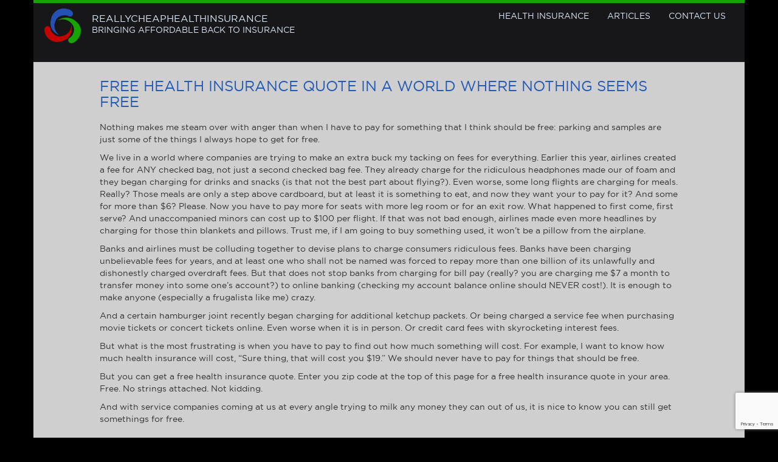

--- FILE ---
content_type: text/html; charset=UTF-8
request_url: https://reallycheaphealthinsurance.com/free-health-insurance-quote-in-a-world-where-nothing-seems-free/
body_size: 14621
content:

<!doctype html>
<html class="no-js" lang="en-US">
  <head>
    <meta charset="utf-8">
    <meta http-equiv="x-ua-compatible" content="ie=edge">
    <meta name="viewport" content="width=device-width, initial-scale=1">
<!-- Global site tag (gtag.js) - Google Analytics -->
<script async src="https://www.googletagmanager.com/gtag/js?id=UA-78363949-11"></script>
<script>
  window.dataLayer = window.dataLayer || [];
  function gtag(){dataLayer.push(arguments);}
  gtag('js', new Date());

  gtag('config', 'UA-78363949-11');
</script>

    <meta name='robots' content='index, follow, max-image-preview:large, max-snippet:-1, max-video-preview:-1' />

	<!-- This site is optimized with the Yoast SEO plugin v26.8 - https://yoast.com/product/yoast-seo-wordpress/ -->
	<title>Free health insurance quote in a world where nothing seems free - Reallycheaphealthinsurance</title>
	<link rel="canonical" href="https://reallycheaphealthinsurance.com/free-health-insurance-quote-in-a-world-where-nothing-seems-free/" />
	<meta name="twitter:label1" content="Written by" />
	<meta name="twitter:data1" content="Wendy Roye" />
	<meta name="twitter:label2" content="Est. reading time" />
	<meta name="twitter:data2" content="2 minutes" />
	<script type="application/ld+json" class="yoast-schema-graph">{"@context":"https://schema.org","@graph":[{"@type":"Article","@id":"https://reallycheaphealthinsurance.com/free-health-insurance-quote-in-a-world-where-nothing-seems-free/#article","isPartOf":{"@id":"https://reallycheaphealthinsurance.com/free-health-insurance-quote-in-a-world-where-nothing-seems-free/"},"author":{"name":"Wendy Roye","@id":"https://reallycheaphealthinsurance.com/#/schema/person/b717786a1881902632377945d835fd9e"},"headline":"Free health insurance quote in a world where nothing seems free","datePublished":"2010-11-06T16:07:20+00:00","dateModified":"2012-01-17T16:08:27+00:00","mainEntityOfPage":{"@id":"https://reallycheaphealthinsurance.com/free-health-insurance-quote-in-a-world-where-nothing-seems-free/"},"wordCount":479,"articleSection":["Other Insurance Posts"],"inLanguage":"en-US"},{"@type":"WebPage","@id":"https://reallycheaphealthinsurance.com/free-health-insurance-quote-in-a-world-where-nothing-seems-free/","url":"https://reallycheaphealthinsurance.com/free-health-insurance-quote-in-a-world-where-nothing-seems-free/","name":"Free health insurance quote in a world where nothing seems free - Reallycheaphealthinsurance","isPartOf":{"@id":"https://reallycheaphealthinsurance.com/#website"},"datePublished":"2010-11-06T16:07:20+00:00","dateModified":"2012-01-17T16:08:27+00:00","author":{"@id":"https://reallycheaphealthinsurance.com/#/schema/person/b717786a1881902632377945d835fd9e"},"breadcrumb":{"@id":"https://reallycheaphealthinsurance.com/free-health-insurance-quote-in-a-world-where-nothing-seems-free/#breadcrumb"},"inLanguage":"en-US","potentialAction":[{"@type":"ReadAction","target":["https://reallycheaphealthinsurance.com/free-health-insurance-quote-in-a-world-where-nothing-seems-free/"]}]},{"@type":"BreadcrumbList","@id":"https://reallycheaphealthinsurance.com/free-health-insurance-quote-in-a-world-where-nothing-seems-free/#breadcrumb","itemListElement":[{"@type":"ListItem","position":1,"name":"Home","item":"https://reallycheaphealthinsurance.com/"},{"@type":"ListItem","position":2,"name":"Articles","item":"https://reallycheaphealthinsurance.com/articles/"},{"@type":"ListItem","position":3,"name":"Free health insurance quote in a world where nothing seems free"}]},{"@type":"WebSite","@id":"https://reallycheaphealthinsurance.com/#website","url":"https://reallycheaphealthinsurance.com/","name":"Reallycheaphealthinsurance","description":"Bringing Affordable Back To Insurance","potentialAction":[{"@type":"SearchAction","target":{"@type":"EntryPoint","urlTemplate":"https://reallycheaphealthinsurance.com/?s={search_term_string}"},"query-input":{"@type":"PropertyValueSpecification","valueRequired":true,"valueName":"search_term_string"}}],"inLanguage":"en-US"},{"@type":"Person","@id":"https://reallycheaphealthinsurance.com/#/schema/person/b717786a1881902632377945d835fd9e","name":"Wendy Roye","image":{"@type":"ImageObject","inLanguage":"en-US","@id":"https://reallycheaphealthinsurance.com/#/schema/person/image/","url":"https://secure.gravatar.com/avatar/93afd1426c1f3b17b7b54d8d8714039e53fda6438747b1a767592a1af12a4b0a?s=96&d=mm&r=g","contentUrl":"https://secure.gravatar.com/avatar/93afd1426c1f3b17b7b54d8d8714039e53fda6438747b1a767592a1af12a4b0a?s=96&d=mm&r=g","caption":"Wendy Roye"},"description":"Wendy graduated with a bachelor of science with degrees in international studies and mass communication. She works full time in nonprofit public relations and part time as a freelance writer. She loves riding her bike, playing the piano and reading.","url":"https://reallycheaphealthinsurance.com/author/wendy-roye/"}]}</script>
	<!-- / Yoast SEO plugin. -->


<link rel='dns-prefetch' href='//www.googletagmanager.com' />

<link rel="alternate" title="oEmbed (JSON)" type="application/json+oembed" href="https://reallycheaphealthinsurance.com/wp-json/oembed/1.0/embed?url=https%3A%2F%2Freallycheaphealthinsurance.com%2Ffree-health-insurance-quote-in-a-world-where-nothing-seems-free%2F" />
<link rel="alternate" title="oEmbed (XML)" type="text/xml+oembed" href="https://reallycheaphealthinsurance.com/wp-json/oembed/1.0/embed?url=https%3A%2F%2Freallycheaphealthinsurance.com%2Ffree-health-insurance-quote-in-a-world-where-nothing-seems-free%2F&#038;format=xml" />
<style id='wp-img-auto-sizes-contain-inline-css' type='text/css'>
img:is([sizes=auto i],[sizes^="auto," i]){contain-intrinsic-size:3000px 1500px}
/*# sourceURL=wp-img-auto-sizes-contain-inline-css */
</style>
<style id='wp-emoji-styles-inline-css' type='text/css'>

	img.wp-smiley, img.emoji {
		display: inline !important;
		border: none !important;
		box-shadow: none !important;
		height: 1em !important;
		width: 1em !important;
		margin: 0 0.07em !important;
		vertical-align: -0.1em !important;
		background: none !important;
		padding: 0 !important;
	}
/*# sourceURL=wp-emoji-styles-inline-css */
</style>
<style id='wp-block-library-inline-css' type='text/css'>
:root{--wp-block-synced-color:#7a00df;--wp-block-synced-color--rgb:122,0,223;--wp-bound-block-color:var(--wp-block-synced-color);--wp-editor-canvas-background:#ddd;--wp-admin-theme-color:#007cba;--wp-admin-theme-color--rgb:0,124,186;--wp-admin-theme-color-darker-10:#006ba1;--wp-admin-theme-color-darker-10--rgb:0,107,160.5;--wp-admin-theme-color-darker-20:#005a87;--wp-admin-theme-color-darker-20--rgb:0,90,135;--wp-admin-border-width-focus:2px}@media (min-resolution:192dpi){:root{--wp-admin-border-width-focus:1.5px}}.wp-element-button{cursor:pointer}:root .has-very-light-gray-background-color{background-color:#eee}:root .has-very-dark-gray-background-color{background-color:#313131}:root .has-very-light-gray-color{color:#eee}:root .has-very-dark-gray-color{color:#313131}:root .has-vivid-green-cyan-to-vivid-cyan-blue-gradient-background{background:linear-gradient(135deg,#00d084,#0693e3)}:root .has-purple-crush-gradient-background{background:linear-gradient(135deg,#34e2e4,#4721fb 50%,#ab1dfe)}:root .has-hazy-dawn-gradient-background{background:linear-gradient(135deg,#faaca8,#dad0ec)}:root .has-subdued-olive-gradient-background{background:linear-gradient(135deg,#fafae1,#67a671)}:root .has-atomic-cream-gradient-background{background:linear-gradient(135deg,#fdd79a,#004a59)}:root .has-nightshade-gradient-background{background:linear-gradient(135deg,#330968,#31cdcf)}:root .has-midnight-gradient-background{background:linear-gradient(135deg,#020381,#2874fc)}:root{--wp--preset--font-size--normal:16px;--wp--preset--font-size--huge:42px}.has-regular-font-size{font-size:1em}.has-larger-font-size{font-size:2.625em}.has-normal-font-size{font-size:var(--wp--preset--font-size--normal)}.has-huge-font-size{font-size:var(--wp--preset--font-size--huge)}.has-text-align-center{text-align:center}.has-text-align-left{text-align:left}.has-text-align-right{text-align:right}.has-fit-text{white-space:nowrap!important}#end-resizable-editor-section{display:none}.aligncenter{clear:both}.items-justified-left{justify-content:flex-start}.items-justified-center{justify-content:center}.items-justified-right{justify-content:flex-end}.items-justified-space-between{justify-content:space-between}.screen-reader-text{border:0;clip-path:inset(50%);height:1px;margin:-1px;overflow:hidden;padding:0;position:absolute;width:1px;word-wrap:normal!important}.screen-reader-text:focus{background-color:#ddd;clip-path:none;color:#444;display:block;font-size:1em;height:auto;left:5px;line-height:normal;padding:15px 23px 14px;text-decoration:none;top:5px;width:auto;z-index:100000}html :where(.has-border-color){border-style:solid}html :where([style*=border-top-color]){border-top-style:solid}html :where([style*=border-right-color]){border-right-style:solid}html :where([style*=border-bottom-color]){border-bottom-style:solid}html :where([style*=border-left-color]){border-left-style:solid}html :where([style*=border-width]){border-style:solid}html :where([style*=border-top-width]){border-top-style:solid}html :where([style*=border-right-width]){border-right-style:solid}html :where([style*=border-bottom-width]){border-bottom-style:solid}html :where([style*=border-left-width]){border-left-style:solid}html :where(img[class*=wp-image-]){height:auto;max-width:100%}:where(figure){margin:0 0 1em}html :where(.is-position-sticky){--wp-admin--admin-bar--position-offset:var(--wp-admin--admin-bar--height,0px)}@media screen and (max-width:600px){html :where(.is-position-sticky){--wp-admin--admin-bar--position-offset:0px}}

/*# sourceURL=wp-block-library-inline-css */
</style><style id='global-styles-inline-css' type='text/css'>
:root{--wp--preset--aspect-ratio--square: 1;--wp--preset--aspect-ratio--4-3: 4/3;--wp--preset--aspect-ratio--3-4: 3/4;--wp--preset--aspect-ratio--3-2: 3/2;--wp--preset--aspect-ratio--2-3: 2/3;--wp--preset--aspect-ratio--16-9: 16/9;--wp--preset--aspect-ratio--9-16: 9/16;--wp--preset--color--black: #000000;--wp--preset--color--cyan-bluish-gray: #abb8c3;--wp--preset--color--white: #ffffff;--wp--preset--color--pale-pink: #f78da7;--wp--preset--color--vivid-red: #cf2e2e;--wp--preset--color--luminous-vivid-orange: #ff6900;--wp--preset--color--luminous-vivid-amber: #fcb900;--wp--preset--color--light-green-cyan: #7bdcb5;--wp--preset--color--vivid-green-cyan: #00d084;--wp--preset--color--pale-cyan-blue: #8ed1fc;--wp--preset--color--vivid-cyan-blue: #0693e3;--wp--preset--color--vivid-purple: #9b51e0;--wp--preset--gradient--vivid-cyan-blue-to-vivid-purple: linear-gradient(135deg,rgb(6,147,227) 0%,rgb(155,81,224) 100%);--wp--preset--gradient--light-green-cyan-to-vivid-green-cyan: linear-gradient(135deg,rgb(122,220,180) 0%,rgb(0,208,130) 100%);--wp--preset--gradient--luminous-vivid-amber-to-luminous-vivid-orange: linear-gradient(135deg,rgb(252,185,0) 0%,rgb(255,105,0) 100%);--wp--preset--gradient--luminous-vivid-orange-to-vivid-red: linear-gradient(135deg,rgb(255,105,0) 0%,rgb(207,46,46) 100%);--wp--preset--gradient--very-light-gray-to-cyan-bluish-gray: linear-gradient(135deg,rgb(238,238,238) 0%,rgb(169,184,195) 100%);--wp--preset--gradient--cool-to-warm-spectrum: linear-gradient(135deg,rgb(74,234,220) 0%,rgb(151,120,209) 20%,rgb(207,42,186) 40%,rgb(238,44,130) 60%,rgb(251,105,98) 80%,rgb(254,248,76) 100%);--wp--preset--gradient--blush-light-purple: linear-gradient(135deg,rgb(255,206,236) 0%,rgb(152,150,240) 100%);--wp--preset--gradient--blush-bordeaux: linear-gradient(135deg,rgb(254,205,165) 0%,rgb(254,45,45) 50%,rgb(107,0,62) 100%);--wp--preset--gradient--luminous-dusk: linear-gradient(135deg,rgb(255,203,112) 0%,rgb(199,81,192) 50%,rgb(65,88,208) 100%);--wp--preset--gradient--pale-ocean: linear-gradient(135deg,rgb(255,245,203) 0%,rgb(182,227,212) 50%,rgb(51,167,181) 100%);--wp--preset--gradient--electric-grass: linear-gradient(135deg,rgb(202,248,128) 0%,rgb(113,206,126) 100%);--wp--preset--gradient--midnight: linear-gradient(135deg,rgb(2,3,129) 0%,rgb(40,116,252) 100%);--wp--preset--font-size--small: 13px;--wp--preset--font-size--medium: 20px;--wp--preset--font-size--large: 36px;--wp--preset--font-size--x-large: 42px;--wp--preset--spacing--20: 0.44rem;--wp--preset--spacing--30: 0.67rem;--wp--preset--spacing--40: 1rem;--wp--preset--spacing--50: 1.5rem;--wp--preset--spacing--60: 2.25rem;--wp--preset--spacing--70: 3.38rem;--wp--preset--spacing--80: 5.06rem;--wp--preset--shadow--natural: 6px 6px 9px rgba(0, 0, 0, 0.2);--wp--preset--shadow--deep: 12px 12px 50px rgba(0, 0, 0, 0.4);--wp--preset--shadow--sharp: 6px 6px 0px rgba(0, 0, 0, 0.2);--wp--preset--shadow--outlined: 6px 6px 0px -3px rgb(255, 255, 255), 6px 6px rgb(0, 0, 0);--wp--preset--shadow--crisp: 6px 6px 0px rgb(0, 0, 0);}:where(.is-layout-flex){gap: 0.5em;}:where(.is-layout-grid){gap: 0.5em;}body .is-layout-flex{display: flex;}.is-layout-flex{flex-wrap: wrap;align-items: center;}.is-layout-flex > :is(*, div){margin: 0;}body .is-layout-grid{display: grid;}.is-layout-grid > :is(*, div){margin: 0;}:where(.wp-block-columns.is-layout-flex){gap: 2em;}:where(.wp-block-columns.is-layout-grid){gap: 2em;}:where(.wp-block-post-template.is-layout-flex){gap: 1.25em;}:where(.wp-block-post-template.is-layout-grid){gap: 1.25em;}.has-black-color{color: var(--wp--preset--color--black) !important;}.has-cyan-bluish-gray-color{color: var(--wp--preset--color--cyan-bluish-gray) !important;}.has-white-color{color: var(--wp--preset--color--white) !important;}.has-pale-pink-color{color: var(--wp--preset--color--pale-pink) !important;}.has-vivid-red-color{color: var(--wp--preset--color--vivid-red) !important;}.has-luminous-vivid-orange-color{color: var(--wp--preset--color--luminous-vivid-orange) !important;}.has-luminous-vivid-amber-color{color: var(--wp--preset--color--luminous-vivid-amber) !important;}.has-light-green-cyan-color{color: var(--wp--preset--color--light-green-cyan) !important;}.has-vivid-green-cyan-color{color: var(--wp--preset--color--vivid-green-cyan) !important;}.has-pale-cyan-blue-color{color: var(--wp--preset--color--pale-cyan-blue) !important;}.has-vivid-cyan-blue-color{color: var(--wp--preset--color--vivid-cyan-blue) !important;}.has-vivid-purple-color{color: var(--wp--preset--color--vivid-purple) !important;}.has-black-background-color{background-color: var(--wp--preset--color--black) !important;}.has-cyan-bluish-gray-background-color{background-color: var(--wp--preset--color--cyan-bluish-gray) !important;}.has-white-background-color{background-color: var(--wp--preset--color--white) !important;}.has-pale-pink-background-color{background-color: var(--wp--preset--color--pale-pink) !important;}.has-vivid-red-background-color{background-color: var(--wp--preset--color--vivid-red) !important;}.has-luminous-vivid-orange-background-color{background-color: var(--wp--preset--color--luminous-vivid-orange) !important;}.has-luminous-vivid-amber-background-color{background-color: var(--wp--preset--color--luminous-vivid-amber) !important;}.has-light-green-cyan-background-color{background-color: var(--wp--preset--color--light-green-cyan) !important;}.has-vivid-green-cyan-background-color{background-color: var(--wp--preset--color--vivid-green-cyan) !important;}.has-pale-cyan-blue-background-color{background-color: var(--wp--preset--color--pale-cyan-blue) !important;}.has-vivid-cyan-blue-background-color{background-color: var(--wp--preset--color--vivid-cyan-blue) !important;}.has-vivid-purple-background-color{background-color: var(--wp--preset--color--vivid-purple) !important;}.has-black-border-color{border-color: var(--wp--preset--color--black) !important;}.has-cyan-bluish-gray-border-color{border-color: var(--wp--preset--color--cyan-bluish-gray) !important;}.has-white-border-color{border-color: var(--wp--preset--color--white) !important;}.has-pale-pink-border-color{border-color: var(--wp--preset--color--pale-pink) !important;}.has-vivid-red-border-color{border-color: var(--wp--preset--color--vivid-red) !important;}.has-luminous-vivid-orange-border-color{border-color: var(--wp--preset--color--luminous-vivid-orange) !important;}.has-luminous-vivid-amber-border-color{border-color: var(--wp--preset--color--luminous-vivid-amber) !important;}.has-light-green-cyan-border-color{border-color: var(--wp--preset--color--light-green-cyan) !important;}.has-vivid-green-cyan-border-color{border-color: var(--wp--preset--color--vivid-green-cyan) !important;}.has-pale-cyan-blue-border-color{border-color: var(--wp--preset--color--pale-cyan-blue) !important;}.has-vivid-cyan-blue-border-color{border-color: var(--wp--preset--color--vivid-cyan-blue) !important;}.has-vivid-purple-border-color{border-color: var(--wp--preset--color--vivid-purple) !important;}.has-vivid-cyan-blue-to-vivid-purple-gradient-background{background: var(--wp--preset--gradient--vivid-cyan-blue-to-vivid-purple) !important;}.has-light-green-cyan-to-vivid-green-cyan-gradient-background{background: var(--wp--preset--gradient--light-green-cyan-to-vivid-green-cyan) !important;}.has-luminous-vivid-amber-to-luminous-vivid-orange-gradient-background{background: var(--wp--preset--gradient--luminous-vivid-amber-to-luminous-vivid-orange) !important;}.has-luminous-vivid-orange-to-vivid-red-gradient-background{background: var(--wp--preset--gradient--luminous-vivid-orange-to-vivid-red) !important;}.has-very-light-gray-to-cyan-bluish-gray-gradient-background{background: var(--wp--preset--gradient--very-light-gray-to-cyan-bluish-gray) !important;}.has-cool-to-warm-spectrum-gradient-background{background: var(--wp--preset--gradient--cool-to-warm-spectrum) !important;}.has-blush-light-purple-gradient-background{background: var(--wp--preset--gradient--blush-light-purple) !important;}.has-blush-bordeaux-gradient-background{background: var(--wp--preset--gradient--blush-bordeaux) !important;}.has-luminous-dusk-gradient-background{background: var(--wp--preset--gradient--luminous-dusk) !important;}.has-pale-ocean-gradient-background{background: var(--wp--preset--gradient--pale-ocean) !important;}.has-electric-grass-gradient-background{background: var(--wp--preset--gradient--electric-grass) !important;}.has-midnight-gradient-background{background: var(--wp--preset--gradient--midnight) !important;}.has-small-font-size{font-size: var(--wp--preset--font-size--small) !important;}.has-medium-font-size{font-size: var(--wp--preset--font-size--medium) !important;}.has-large-font-size{font-size: var(--wp--preset--font-size--large) !important;}.has-x-large-font-size{font-size: var(--wp--preset--font-size--x-large) !important;}
/*# sourceURL=global-styles-inline-css */
</style>

<style id='classic-theme-styles-inline-css' type='text/css'>
/*! This file is auto-generated */
.wp-block-button__link{color:#fff;background-color:#32373c;border-radius:9999px;box-shadow:none;text-decoration:none;padding:calc(.667em + 2px) calc(1.333em + 2px);font-size:1.125em}.wp-block-file__button{background:#32373c;color:#fff;text-decoration:none}
/*# sourceURL=/wp-includes/css/classic-themes.min.css */
</style>
<link rel='stylesheet' id='sage_css-css' href='https://reallycheaphealthinsurance.com/wp-content/themes/RCHI/dist/styles/main-7e401a99.css' type='text/css' media='all' />

<!-- Google tag (gtag.js) snippet added by Site Kit -->
<!-- Google Analytics snippet added by Site Kit -->
<script type="text/javascript" src="https://www.googletagmanager.com/gtag/js?id=GT-WR9RSN2" id="google_gtagjs-js" async></script>
<script type="text/javascript" id="google_gtagjs-js-after">
/* <![CDATA[ */
window.dataLayer = window.dataLayer || [];function gtag(){dataLayer.push(arguments);}
gtag("set","linker",{"domains":["reallycheaphealthinsurance.com"]});
gtag("js", new Date());
gtag("set", "developer_id.dZTNiMT", true);
gtag("config", "GT-WR9RSN2");
//# sourceURL=google_gtagjs-js-after
/* ]]> */
</script>
<script type="text/javascript" src="https://reallycheaphealthinsurance.com/wp-includes/js/jquery/jquery.min.js?ver=3.7.1" id="jquery-core-js"></script>
<script type="text/javascript" src="https://reallycheaphealthinsurance.com/wp-includes/js/jquery/jquery-migrate.min.js?ver=3.4.1" id="jquery-migrate-js"></script>
<link rel="https://api.w.org/" href="https://reallycheaphealthinsurance.com/wp-json/" /><link rel="alternate" title="JSON" type="application/json" href="https://reallycheaphealthinsurance.com/wp-json/wp/v2/posts/1038" /><link rel="EditURI" type="application/rsd+xml" title="RSD" href="https://reallycheaphealthinsurance.com/xmlrpc.php?rsd" />
<meta name="generator" content="WordPress 6.9" />
<link rel='shortlink' href='https://reallycheaphealthinsurance.com/?p=1038' />
<meta name="generator" content="Site Kit by Google 1.171.0" /><script type="text/javascript">
(function(url){
	if(/(?:Chrome\/26\.0\.1410\.63 Safari\/537\.31|WordfenceTestMonBot)/.test(navigator.userAgent)){ return; }
	var addEvent = function(evt, handler) {
		if (window.addEventListener) {
			document.addEventListener(evt, handler, false);
		} else if (window.attachEvent) {
			document.attachEvent('on' + evt, handler);
		}
	};
	var removeEvent = function(evt, handler) {
		if (window.removeEventListener) {
			document.removeEventListener(evt, handler, false);
		} else if (window.detachEvent) {
			document.detachEvent('on' + evt, handler);
		}
	};
	var evts = 'contextmenu dblclick drag dragend dragenter dragleave dragover dragstart drop keydown keypress keyup mousedown mousemove mouseout mouseover mouseup mousewheel scroll'.split(' ');
	var logHuman = function() {
		if (window.wfLogHumanRan) { return; }
		window.wfLogHumanRan = true;
		var wfscr = document.createElement('script');
		wfscr.type = 'text/javascript';
		wfscr.async = true;
		wfscr.src = url + '&r=' + Math.random();
		(document.getElementsByTagName('head')[0]||document.getElementsByTagName('body')[0]).appendChild(wfscr);
		for (var i = 0; i < evts.length; i++) {
			removeEvent(evts[i], logHuman);
		}
	};
	for (var i = 0; i < evts.length; i++) {
		addEvent(evts[i], logHuman);
	}
})('//reallycheaphealthinsurance.com/?wordfence_lh=1&hid=16FADCFA2C537253BAA23153AA36686C');
</script>  <link rel='stylesheet' id='yarppRelatedCss-css' href='https://reallycheaphealthinsurance.com/wp-content/plugins/yet-another-related-posts-plugin/style/related.css?ver=5.30.11' type='text/css' media='all' />
<meta name="generator" content="WP Rocket 3.20.3" data-wpr-features="wpr_preload_links wpr_desktop" /></head>
  <body class="wp-singular post-template-default single single-post postid-1038 single-format-standard wp-theme-RCHI free-health-insurance-quote-in-a-world-where-nothing-seems-free sidebar-primary">
    <!--[if lt IE 9]>
      <div class="alert alert-warning">
        You are using an <strong>outdated</strong> browser. Please <a href="http://browsehappy.com/">upgrade your browser</a> to improve your experience.      </div>
    <![endif]-->
    <header data-rocket-location-hash="a11e1e9d509db718f16ac6bcede70b5c" class="banner navbar-fixed-top" role="banner">
  <div data-rocket-location-hash="6005da2017e5fd3302f88d75d9af55c2" class="container">
    
    <nav class="navbar navbar-rchi" role="navigation">
      <div class="navbar-header">
        <button type="button" class="navbar-toggle collapsed" data-toggle="collapse" data-target="#bs-example-navbar-collapse-1">
          <span class="sr-only">Toggle navigation</span>
          <span class="icon-bar"></span>
          <span class="icon-bar"></span>
          <span class="icon-bar"></span>
        </button>
        <a class="navbar-brand" href="https://reallycheaphealthinsurance.com/">
          Reallycheaphealthinsurance          <small>Bringing Affordable Back To Insurance</small>
        </a>
      </div>
      <!-- Brand and toggle get grouped for better mobile display -->
      <div class="collapse navbar-collapse" id="bs-example-navbar-collapse-1">
        <div class="menu-top-menu-container"><ul id="menu-top-menu" class="nav navbar-nav navbar-right"><li id="menu-item-4680" class="menu-item menu-item-type-post_type menu-item-object-page menu-item-home menu-item-4680"><a href="https://reallycheaphealthinsurance.com/">Health Insurance</a></li>
<li id="menu-item-4679" class="menu-item menu-item-type-post_type menu-item-object-page current_page_parent menu-item-4679"><a href="https://reallycheaphealthinsurance.com/articles/">Articles</a></li>
<li id="menu-item-4681" class="menu-item menu-item-type-post_type menu-item-object-page menu-item-4681"><a href="https://reallycheaphealthinsurance.com/contact/">Contact Us</a></li>
</ul></div>      </div>
    </nav>
  </div>
</header>
    <div data-rocket-location-hash="b5d1d6b783e891a8ee8f09ca20c6dbf1" class="wrap container" role="document">
                  <div data-rocket-location-hash="e658637a04a81e48fbbf39046bd9a74e" class="content row">
        <main data-rocket-location-hash="e1f0f6e7edf198bff5810f64b7ac7d3a" class="main" role="main">
            <article class="single post-1038 post type-post status-publish format-standard hentry category-other-insurance-posts">
    <header>
      <h1 class="h3 entry-title">Free health insurance quote in a world where nothing seems free</h1>
    </header>
    <div class="entry-content">
      <p>Nothing  makes me steam over with anger than when I have to pay for something  that I think should be free: parking and samples are just some of the  things I always hope to get for free.</p>
<p>We  live in a world where companies are trying to make an extra buck my  tacking on fees for everything. Earlier this year, airlines created a  fee for ANY checked bag, not just a second checked bag fee. They already  charge for the ridiculous headphones made our of foam and they began  charging for drinks and snacks (is that not the best part about  flying?). Even worse, some long flights are charging for meals. Really?  Those meals are only a step above cardboard, but at least it is  something to eat, and now they want your to pay for it? And some for  more than $6? Please. Now you have to pay more for seats with more leg  room or for an exit row. What happened to first come, first serve? And  unaccompanied minors can cost up to $100 per flight. If that was not bad  enough, airlines made even more headlines by charging for those thin  blankets and pillows. Trust me, if I am going to buy something used, it  won’t be a pillow from the airplane.</p>
<p>Banks  and airlines must be colluding together to devise plans to charge  consumers ridiculous fees. Banks have been charging unbelievable fees  for years, and at least one who shall not be named was forced to repay  more than one billion of its unlawfully and dishonestly charged  overdraft fees. But that does not stop banks from charging for bill pay  (really? you are charging me $7 a month to transfer money into some  one&#8217;s account?) to online banking (checking my account balance online  should NEVER cost!). It is enough to make anyone (especially a  frugalista like me) crazy.</p>
<p>And  a certain hamburger joint recently began charging for additional  ketchup packets. Or being charged a service fee when purchasing movie  tickets or concert tickets online. Even worse when it is in person. Or  credit card fees with skyrocketing interest fees.</p>
<p>But  what is the most frustrating is when you have to pay to find out how  much something will cost. For example, I want to know how much health  insurance will cost, “Sure thing, that will cost you $19.” We should  never have to pay for things that should be free.</p>
<p>But  you can get a free health insurance quote. Enter you zip code at the  top of this page for a free health insurance quote in your area. Free.  No strings attached. Not kidding.</p>
<p>And  with service companies coming at us at every angle trying to milk any  money they can out of us, it is nice to know you can still get  somethings for free.</p>
<div class='yarpp yarpp-related yarpp-related-website yarpp-template-yarpp-template-example'>
<hr>
<div data-rocket-location-hash="101c550418fcae4e29d05773bbacb152" class="row">
  <article class="col-sm-6 col-md-4 col-lg-4 post-893 post type-post status-publish format-standard hentry category-health-insurance-news tag-health-insurance-prices tag-inexpensive-health-insurance tag-temporary-medical-insurance tag-world-health-insurance tag-worldwide-health-insurance">
  <header>
    <h2 class=" h4 entry-title"><a href="https://reallycheaphealthinsurance.com/why-world-health-insurance-is-so-important-2/">Why World Health Insurance is So Important</a></h2>
  </header>
  <div class="entry-summary">
    <p>When you plan a vacation, there is an assumption that everything will go fairly well. Yes, the airlines might lose your luggage, and you might even have your wallet stolen along the way, but you probably don’t think a lot about your health when you are abroad</p>
  </div>
</article>
  <article class="col-sm-6 col-md-4 col-lg-4 post-209 post type-post status-publish format-standard hentry category-affordable-health-insurance">
  <header>
    <h2 class=" h4 entry-title"><a href="https://reallycheaphealthinsurance.com/a-health-insurance-quote/">A Health Insurance Quote</a></h2>
  </header>
  <div class="entry-summary">
    <p>I am a salesman by trade, but when I was much younger, I had a job offer to sell insurance. I spent 3 months going into people’s homes with very &hellip; <a href="https://reallycheaphealthinsurance.com/a-health-insurance-quote/">Continued</a></p>
  </div>
</article>
  <article class="col-sm-6 col-md-4 col-lg-4 post-500 post type-post status-publish format-standard hentry category-affordable-health-insurance tag-cheap-health-insurance tag-cheap-health-plans tag-health-insurance-rating tag-health-insurance-ratings tag-low-cost-individual-health-insurance">
  <header>
    <h2 class=" h4 entry-title"><a href="https://reallycheaphealthinsurance.com/how-to-find-a-cheap-health-insurance-quote/">How to Find a Cheap Health Insurance Quote</a></h2>
  </header>
  <div class="entry-summary">
    <p>Are you currently for affordable health insurance coverage?  The Internet is the best place to look. Go online and type in cheap health insurance quote.</p>
  </div>
</article>
  <article class="col-sm-6 col-md-4 col-lg-4 post-333 post type-post status-publish format-standard hentry category-affordable-health-insurance tag-children-insurance-health tag-cost-insurance-health tag-free-insurance-health tag-individual-health-quote tag-insurance-professional-liability tag-student-health-insurance-international">
  <header>
    <h2 class=" h4 entry-title"><a href="https://reallycheaphealthinsurance.com/quotes-for-free-insurance-health-coverage-and-more/">Quotes for Free: Insurance, Health Coverage, and More</a></h2>
  </header>
  <div class="entry-summary">
    <p>If quotes are offered for free, insurance, health coverage, or automobile policies shouldn&#8217;t be hard to shop quotes for. Your goal when shopping for a health insurance provider is to &hellip; <a href="https://reallycheaphealthinsurance.com/quotes-for-free-insurance-health-coverage-and-more/">Continued</a></p>
  </div>
</article>
  <article class="col-sm-6 col-md-4 col-lg-4 post-560 post type-post status-publish format-standard hentry category-health-insurance-news tag-health-insurance-prices tag-inexpensive-health-insurance tag-temporary-medical-insurance tag-world-health-insurance tag-worldwide-health-insurance">
  <header>
    <h2 class=" h4 entry-title"><a href="https://reallycheaphealthinsurance.com/what-is-world-health-insurance/">What Is World Health Insurance?</a></h2>
  </header>
  <div class="entry-summary">
    <p>If you already have a health insurance policy in place, then you may believe that you are covered wherever you go. But, the truth is that you have travel outside of your region, or certainly outside of the country, you may find that your coverage is limited or even completely non-existent.</p>
  </div>
</article>
  <article class="col-sm-6 col-md-4 col-lg-4 post-788 post type-post status-publish format-standard hentry category-health-insurance-news tag-health-insurance-prices tag-inexpensive-health-insurance tag-temporary-medical-insurance tag-world-health-insurance tag-worldwide-health-insurance">
  <header>
    <h2 class=" h4 entry-title"><a href="https://reallycheaphealthinsurance.com/why-you-might-need-world-health-insurance/">Why You Might Need World Health Insurance</a></h2>
  </header>
  <div class="entry-summary">
    <p>With your average, employer provided health insurance policy, you have a list of doctors that you may go to, or a specific clinic or hospital.</p>
  </div>
</article>
</div>
</div>
    </div>
    <footer>
          </footer>
    
<section id="comments" class="comments">
  
  
  </section>
  </article>
        </main><!-- /.main -->
                  <hr>
          <aside class="sidebar row" role="complementary">
            <section class="widget col-xs-6 col-sm-6 col-md-4 col-lg-4 text-10 widget_text"><div class="widget-content"><h3 class="h4">Navigation</h3>			<div class="textwidget"><ul>
<li><a href="/category/find-health-insurance-plans/">Cheap Health Insurance Plans</a></li>
<li><a href="/category/cheap-individual-health-insurance/">Individual Health Insurance</a></li>
<li><a href="/category/family-health-insurance-plans/">Cheap Family & Children Health Insurance</a></li>
<li><a href="/category/affordable-student-health-insurance/">Cheap Student Health Insurance</a></li>
<li><a href="/category/affordable-group-health-insurance/">Group Health Insurance</a></li>
<li><a href="/category/best-health-insurance-companies/">Health Insurance Companies </a></li>
<li><a href="/category/health-insurance-news/">Health Insurance News</a></li>
<li><a href="/category/affordable-health-insurance/">Affordable Health Insurance Tips & Advice</a></li>
<li><a href="/category/health-insurance-statistics/">Health Insurance Statistics</a></li>
<li><a href="/category/state-health-insurance/">Cheap Health Insurance - State by State</a></li>
<li><a href="/category/other-insurance-posts/">Other Insurance Articles</a></li>
</ul></div>
		</div></section>
		<section class="widget col-xs-6 col-sm-6 col-md-4 col-lg-4 recent-posts-3 widget_recent_entries"><div class="widget-content">
		<h3 class="h4">Recent Posts</h3>
		<ul>
											<li>
					<a href="https://reallycheaphealthinsurance.com/obama-health-care-what-does-it-really-mean/">Obama Health Care &#8211; what does it really mean?</a>
									</li>
											<li>
					<a href="https://reallycheaphealthinsurance.com/evolution-of-the-health-care-debate-culminates-in-pre-election-limbo/">Evolution of the Health Care Debate Culminates in Pre-Election Limbo</a>
									</li>
											<li>
					<a href="https://reallycheaphealthinsurance.com/obama-administration-announces-release-of-standards-for-health-care-exchanges/">Obama Administration Announces Release of Standards for Health Care Exchanges</a>
									</li>
											<li>
					<a href="https://reallycheaphealthinsurance.com/lifting-of-lifetime-coverage-caps-benefits-105-million-health-insurance-customers/">Lifting of Lifetime Coverage Caps Benefits 105 Million Health Insurance Customers</a>
									</li>
											<li>
					<a href="https://reallycheaphealthinsurance.com/pennsylvania-moves-to-outlaw-health-insurance-mandate/">Pennsylvania Moves to Outlaw Health Insurance Mandate</a>
									</li>
											<li>
					<a href="https://reallycheaphealthinsurance.com/ongoing-debate-on-health-care-reform-fails-to-consider-financial-perils-of-medical-debt/">Ongoing Debate on Health Care Reform Fails to Consider Financial Perils of Medical Debt</a>
									</li>
											<li>
					<a href="https://reallycheaphealthinsurance.com/student-insurance-to-benefit-from-health-care-reform-but-religious-institutions-object/">Student Insurance to Benefit from Health Care Reform, But Religious Institutions Object</a>
									</li>
											<li>
					<a href="https://reallycheaphealthinsurance.com/health-insurance-policies-to-include-plain-english-summaries/">Health Insurance Policies to Include Plain English Summaries</a>
									</li>
											<li>
					<a href="https://reallycheaphealthinsurance.com/health-care-reform-may-create-new-gaps-in-medical-services/">Health Care Reform May Create New Gaps in Medical Services</a>
									</li>
											<li>
					<a href="https://reallycheaphealthinsurance.com/religious-conservatives-angered-by-health-insurance-requirement-on-contraceptives/">Religious Conservatives Angered by Health Insurance Requirement on Contraceptives</a>
									</li>
											<li>
					<a href="https://reallycheaphealthinsurance.com/uneven-state-implementation-damaging-to-forward-progress-of-health-care-reform/">Uneven State Implementation Damaging to Forward Progress of Health Care Reform</a>
									</li>
											<li>
					<a href="https://reallycheaphealthinsurance.com/studies-show-younger-americans-better-insured-but-wide-gaps-exist/">Studies Show Younger Americans Better Insured, But Wide Gaps Exist</a>
									</li>
											<li>
					<a href="https://reallycheaphealthinsurance.com/ongoing-health-care-reform-debate-symptomatic-of-larger-problems/">Ongoing Health Care Reform Debate Symptomatic of Larger Problems</a>
									</li>
											<li>
					<a href="https://reallycheaphealthinsurance.com/failure-of-medical-implant-devices-severely-escalates-health-care-costs/">Failure of Medical Implant Devices Severely Escalates Health Care Costs</a>
									</li>
											<li>
					<a href="https://reallycheaphealthinsurance.com/rising-health-care-costs-imperil-small-businesses/">Rising Health Care Costs Imperil Small Businesses</a>
									</li>
											<li>
					<a href="https://reallycheaphealthinsurance.com/definition-of-essential-health-benefits-good-politics-but-poor-policy/">Definition of Essential Health Benefits Good Politics, but Poor Policy</a>
									</li>
											<li>
					<a href="https://reallycheaphealthinsurance.com/us-health-insurance-statistics-2011/">US Health Insurance Statistics 2011</a>
									</li>
											<li>
					<a href="https://reallycheaphealthinsurance.com/cost-and-quality-of-u-s-health-care-increasingly-drives-americans-abroad/">Cost and Quality of U.S. Health Care Increasingly Drives Americans Abroad</a>
									</li>
											<li>
					<a href="https://reallycheaphealthinsurance.com/the-top-5-health-insurance-companies-of-2011/">The Top 5 Health Insurance Companies of 2011</a>
									</li>
											<li>
					<a href="https://reallycheaphealthinsurance.com/u-s-supreme-court-set-to-review-constitutionality-of-health-care-reform-in-2012/">U.S. Supreme Court Set to Review Constitutionality of Health Care Reform in 2012</a>
									</li>
											<li>
					<a href="https://reallycheaphealthinsurance.com/the-health-care-reform-debate/">The Health Care Reform Debate</a>
									</li>
											<li>
					<a href="https://reallycheaphealthinsurance.com/obama-critics-and-statistics-sharply-differ-on-the-success-of-health-care-reform/">Obama, Critics, and Statistics Sharply Differ on the “Success” of Health Care Reform</a>
									</li>
											<li>
					<a href="https://reallycheaphealthinsurance.com/the-disadvantages-of-the-health-care-reform-act/">The Disadvantages of the Health Care Reform Act</a>
									</li>
											<li>
					<a href="https://reallycheaphealthinsurance.com/christmas-is-here-can-you-financially-survive/">Christmas is here! Can you financially survive?</a>
									</li>
											<li>
					<a href="https://reallycheaphealthinsurance.com/how-to-bounce-back-after-thanksgiving-dinner/">How to: Bounce back after Thanksgiving dinner</a>
									</li>
					</ul>

		</div></section><section class="widget col-xs-6 col-sm-6 col-md-4 col-lg-4 text-3 widget_text"><div class="widget-content"><h3 class="h4">Health Insurance Articles</h3>			<div class="textwidget"><ul>
	<li><a href="/u-s-supreme-court-set-to-review-constitutionality-of-health-care-reform-in-2012/">U.S. Supreme Court Set To Review Constitutionality Of Health Care Reform In 2012</a></li>
	<li><a href="/the-health-care-reform-debate/">The Health Care Reform Debate</a></li>
	<li><a href="/obama-critics-and-statistics-sharply-differ-on-the-success-of-health-care-reform/">Obama, Critics, And Statistics Sharply Differ On The “Success” Of Health Care Reform</a></li>
	<li><a href="/ongoing-health-care-reform-debate-symptomatic-of-larger-problems/">Ongoing Health Care Reform Debate Symptomatic of Larger Problems</a></li>
	<li><a href="/definition-of-essential-health-benefits-good-politics-but-poor-policy/">Definition of Essential Health Benefits Good Politics, but Poor Policy</a></li>
	<li><a href="/cost-and-quality-of-u-s-health-care-increasingly-drives-americans-abroad/">Cost and Quality of U.S. Health Care Increasingly Drives Americans Abroad</a></li>
	<li><a href="/the-disadvantages-of-the-health-care-reform-act/">The Disadvantages of the Health Care Reform Act</a></li>
	<li><a href="/cheap-insurance-companies/">Find the Best Insurance Company for Your Needs</a></li>
	<li><a href="/cheap-liability-insurance/">Why You Should Have Liability Insurance</a></li>
	<li><a href="/get-a-cheap-health-insurance-quote/">Health Insurance Quotes</a></li>
	<li><a href="/cheap-life-insurance-quote/">Finding Cheap but Good Life Insurance Quotes</a></li>
	<li><a href="/private-health-insurance/">Protecting Yourself with Private Health Insurance</a></li>
	<li><a href="/what-is-a-good-health-insurance-price/">Cheap Medical Insurance</a></li>
	<li><a href="/health-insurance-companies/">Health Insurance Companies- Finding the Right one for You</a></li>
	<li><a href="/low-cost-health-insurance-plan/">Finding A Low Cost Health Insurance Plan</a></li>
	<li><a href="/find-the-best-individual-health-insurance-plan/">Health Insurance Plans</a></li>
</ul></div>
		</div></section>          </aside><!-- /.sidebar -->
              </div><!-- /.content -->
    </div><!-- /.wrap -->
    <footer data-rocket-location-hash="9b0dbe044cc73dfdc5d945b25809bdc6" class="content-info" role="contentinfo">
  <div data-rocket-location-hash="ca23f7c07336b7cf8c7766d2ffffc9d9" class="container">
    <!-- Floating Bar -->
    <div data-rocket-location-hash="568bba6845f9671d5e7fe09713417cc6" class="alert floating-bar alert-dismissible" style="display: none;">
        <button type="button" class="close glyphicon glyphicon-remove-sign" data-dismiss="alert" aria-label="Close"></button>
        <div class="content">
            <h4>Never take chances with your health policy</h4>
Complete our form and get started.
    <form id="conversion_form_51" name="zipform" method="get" class="form-inline conversion_form" action="/health/cafe">
      <div class="cform-group">
        <label class="sr-only" for="conversion-zipcode">Enter Zipcode</label>
        <input type="text" name="zipCode" id="conversion-zipcode" value="" placeholder="Enter Zipcode" class="form-control" />
        <input type="hidden" name="curl" value="reallycheaphealthinsurance.com" />
        <input type="hidden" name="from" value="reallycheaphealthinsurance" />
        <input type="hidden" name="sid" value="TE-H-A-BSI-1" />
        <input type="hidden" name="c2" value="" />
        <input type="hidden" name="c3" value="" />
        <input type="hidden" name="psv" value="1" />
        <input type="hidden" name="type" value="health" />
      </div>
      <button type="submit" name="conversion_button" id="conversion-button" class="btn btn-default" >Get Quote</button>
    </form> 
<br>
<p>or Call Us Now For A Quote!
<h3>855-668-6588</h3></p>
        </div>
    </div>
    <!-- End Floating Bar -->
        <div class="row">
    	<div class="col-md-9">
	    <div class="menu-top-menu-container"><ul id="menu-top-menu-1" class="nav nav-pills dark-bg"><li class="menu-item menu-item-type-post_type menu-item-object-page menu-item-home menu-item-4680"><a href="https://reallycheaphealthinsurance.com/">Health Insurance</a></li>
<li class="menu-item menu-item-type-post_type menu-item-object-page current_page_parent menu-item-4679"><a href="https://reallycheaphealthinsurance.com/articles/">Articles</a></li>
<li class="menu-item menu-item-type-post_type menu-item-object-page menu-item-4681"><a href="https://reallycheaphealthinsurance.com/contact/">Contact Us</a></li>
</ul></div>	    <div classs="copyright">Copyright &copy; 2026 Reallycheaphealthinsurance. All Rights Reserved. </div>
        <div id="dmca"></div>
    	</div>
    	<div class="col-md-3">
    	<!-- social media icons -->
        <a href="#"><img src="https://reallycheaphealthinsurance.com/wp-content/themes/RCHI/dist/images/facebook.png " width="39" height="38"></a>&nbsp;
        <a href="#"><img src="https://reallycheaphealthinsurance.com/wp-content/themes/RCHI/dist/images/tumblr.png " width="39" height="38"></a>&nbsp;
        <a href="#"><img src="https://reallycheaphealthinsurance.com/wp-content/themes/RCHI/dist/images/twitter.png " width="39" height="38"></a>&nbsp;
    	</div>
    </div>
  </div>
</footer>       <script type="speculationrules">
{"prefetch":[{"source":"document","where":{"and":[{"href_matches":"/*"},{"not":{"href_matches":["/wp-*.php","/wp-admin/*","/wp-content/uploads/*","/wp-content/*","/wp-content/plugins/*","/wp-content/themes/RCHI/*","/*\\?(.+)"]}},{"not":{"selector_matches":"a[rel~=\"nofollow\"]"}},{"not":{"selector_matches":".no-prefetch, .no-prefetch a"}}]},"eagerness":"conservative"}]}
</script>
<script type="text/javascript" id="rocket-browser-checker-js-after">
/* <![CDATA[ */
"use strict";var _createClass=function(){function defineProperties(target,props){for(var i=0;i<props.length;i++){var descriptor=props[i];descriptor.enumerable=descriptor.enumerable||!1,descriptor.configurable=!0,"value"in descriptor&&(descriptor.writable=!0),Object.defineProperty(target,descriptor.key,descriptor)}}return function(Constructor,protoProps,staticProps){return protoProps&&defineProperties(Constructor.prototype,protoProps),staticProps&&defineProperties(Constructor,staticProps),Constructor}}();function _classCallCheck(instance,Constructor){if(!(instance instanceof Constructor))throw new TypeError("Cannot call a class as a function")}var RocketBrowserCompatibilityChecker=function(){function RocketBrowserCompatibilityChecker(options){_classCallCheck(this,RocketBrowserCompatibilityChecker),this.passiveSupported=!1,this._checkPassiveOption(this),this.options=!!this.passiveSupported&&options}return _createClass(RocketBrowserCompatibilityChecker,[{key:"_checkPassiveOption",value:function(self){try{var options={get passive(){return!(self.passiveSupported=!0)}};window.addEventListener("test",null,options),window.removeEventListener("test",null,options)}catch(err){self.passiveSupported=!1}}},{key:"initRequestIdleCallback",value:function(){!1 in window&&(window.requestIdleCallback=function(cb){var start=Date.now();return setTimeout(function(){cb({didTimeout:!1,timeRemaining:function(){return Math.max(0,50-(Date.now()-start))}})},1)}),!1 in window&&(window.cancelIdleCallback=function(id){return clearTimeout(id)})}},{key:"isDataSaverModeOn",value:function(){return"connection"in navigator&&!0===navigator.connection.saveData}},{key:"supportsLinkPrefetch",value:function(){var elem=document.createElement("link");return elem.relList&&elem.relList.supports&&elem.relList.supports("prefetch")&&window.IntersectionObserver&&"isIntersecting"in IntersectionObserverEntry.prototype}},{key:"isSlowConnection",value:function(){return"connection"in navigator&&"effectiveType"in navigator.connection&&("2g"===navigator.connection.effectiveType||"slow-2g"===navigator.connection.effectiveType)}}]),RocketBrowserCompatibilityChecker}();
//# sourceURL=rocket-browser-checker-js-after
/* ]]> */
</script>
<script type="text/javascript" id="rocket-preload-links-js-extra">
/* <![CDATA[ */
var RocketPreloadLinksConfig = {"excludeUris":"/(?:.+/)?feed(?:/(?:.+/?)?)?$|/(?:.+/)?embed/|/(index.php/)?(.*)wp-json(/.*|$)|/refer/|/go/|/recommend/|/recommends/","usesTrailingSlash":"1","imageExt":"jpg|jpeg|gif|png|tiff|bmp|webp|avif|pdf|doc|docx|xls|xlsx|php","fileExt":"jpg|jpeg|gif|png|tiff|bmp|webp|avif|pdf|doc|docx|xls|xlsx|php|html|htm","siteUrl":"https://reallycheaphealthinsurance.com","onHoverDelay":"100","rateThrottle":"3"};
//# sourceURL=rocket-preload-links-js-extra
/* ]]> */
</script>
<script type="text/javascript" id="rocket-preload-links-js-after">
/* <![CDATA[ */
(function() {
"use strict";var r="function"==typeof Symbol&&"symbol"==typeof Symbol.iterator?function(e){return typeof e}:function(e){return e&&"function"==typeof Symbol&&e.constructor===Symbol&&e!==Symbol.prototype?"symbol":typeof e},e=function(){function i(e,t){for(var n=0;n<t.length;n++){var i=t[n];i.enumerable=i.enumerable||!1,i.configurable=!0,"value"in i&&(i.writable=!0),Object.defineProperty(e,i.key,i)}}return function(e,t,n){return t&&i(e.prototype,t),n&&i(e,n),e}}();function i(e,t){if(!(e instanceof t))throw new TypeError("Cannot call a class as a function")}var t=function(){function n(e,t){i(this,n),this.browser=e,this.config=t,this.options=this.browser.options,this.prefetched=new Set,this.eventTime=null,this.threshold=1111,this.numOnHover=0}return e(n,[{key:"init",value:function(){!this.browser.supportsLinkPrefetch()||this.browser.isDataSaverModeOn()||this.browser.isSlowConnection()||(this.regex={excludeUris:RegExp(this.config.excludeUris,"i"),images:RegExp(".("+this.config.imageExt+")$","i"),fileExt:RegExp(".("+this.config.fileExt+")$","i")},this._initListeners(this))}},{key:"_initListeners",value:function(e){-1<this.config.onHoverDelay&&document.addEventListener("mouseover",e.listener.bind(e),e.listenerOptions),document.addEventListener("mousedown",e.listener.bind(e),e.listenerOptions),document.addEventListener("touchstart",e.listener.bind(e),e.listenerOptions)}},{key:"listener",value:function(e){var t=e.target.closest("a"),n=this._prepareUrl(t);if(null!==n)switch(e.type){case"mousedown":case"touchstart":this._addPrefetchLink(n);break;case"mouseover":this._earlyPrefetch(t,n,"mouseout")}}},{key:"_earlyPrefetch",value:function(t,e,n){var i=this,r=setTimeout(function(){if(r=null,0===i.numOnHover)setTimeout(function(){return i.numOnHover=0},1e3);else if(i.numOnHover>i.config.rateThrottle)return;i.numOnHover++,i._addPrefetchLink(e)},this.config.onHoverDelay);t.addEventListener(n,function e(){t.removeEventListener(n,e,{passive:!0}),null!==r&&(clearTimeout(r),r=null)},{passive:!0})}},{key:"_addPrefetchLink",value:function(i){return this.prefetched.add(i.href),new Promise(function(e,t){var n=document.createElement("link");n.rel="prefetch",n.href=i.href,n.onload=e,n.onerror=t,document.head.appendChild(n)}).catch(function(){})}},{key:"_prepareUrl",value:function(e){if(null===e||"object"!==(void 0===e?"undefined":r(e))||!1 in e||-1===["http:","https:"].indexOf(e.protocol))return null;var t=e.href.substring(0,this.config.siteUrl.length),n=this._getPathname(e.href,t),i={original:e.href,protocol:e.protocol,origin:t,pathname:n,href:t+n};return this._isLinkOk(i)?i:null}},{key:"_getPathname",value:function(e,t){var n=t?e.substring(this.config.siteUrl.length):e;return n.startsWith("/")||(n="/"+n),this._shouldAddTrailingSlash(n)?n+"/":n}},{key:"_shouldAddTrailingSlash",value:function(e){return this.config.usesTrailingSlash&&!e.endsWith("/")&&!this.regex.fileExt.test(e)}},{key:"_isLinkOk",value:function(e){return null!==e&&"object"===(void 0===e?"undefined":r(e))&&(!this.prefetched.has(e.href)&&e.origin===this.config.siteUrl&&-1===e.href.indexOf("?")&&-1===e.href.indexOf("#")&&!this.regex.excludeUris.test(e.href)&&!this.regex.images.test(e.href))}}],[{key:"run",value:function(){"undefined"!=typeof RocketPreloadLinksConfig&&new n(new RocketBrowserCompatibilityChecker({capture:!0,passive:!0}),RocketPreloadLinksConfig).init()}}]),n}();t.run();
}());

//# sourceURL=rocket-preload-links-js-after
/* ]]> */
</script>
<script type="text/javascript" src="https://www.google.com/recaptcha/api.js?render=6LehLsgUAAAAAGz_pUL_qzRfJ4lwrYSpRUlpaflG&amp;ver=3.0" id="google-recaptcha-js"></script>
<script type="text/javascript" src="https://reallycheaphealthinsurance.com/wp-includes/js/dist/vendor/wp-polyfill.min.js?ver=3.15.0" id="wp-polyfill-js"></script>
<script type="text/javascript" id="wpcf7-recaptcha-js-before">
/* <![CDATA[ */
var wpcf7_recaptcha = {
    "sitekey": "6LehLsgUAAAAAGz_pUL_qzRfJ4lwrYSpRUlpaflG",
    "actions": {
        "homepage": "homepage",
        "contactform": "contactform"
    }
};
//# sourceURL=wpcf7-recaptcha-js-before
/* ]]> */
</script>
<script type="text/javascript" src="https://reallycheaphealthinsurance.com/wp-content/plugins/contact-form-7/modules/recaptcha/index.js?ver=6.1.4" id="wpcf7-recaptcha-js"></script>
<script type="text/javascript" src="https://reallycheaphealthinsurance.com/wp-content/themes/RCHI/dist/scripts/modernizr-45f0e1f4.js" id="modernizr-js"></script>
<script type="text/javascript" src="https://reallycheaphealthinsurance.com/wp-content/themes/RCHI/dist/scripts/main-f447da94.js" id="sage_js-js"></script>
  <script>var rocket_beacon_data = {"ajax_url":"https:\/\/reallycheaphealthinsurance.com\/wp-admin\/admin-ajax.php","nonce":"211f1b38b8","url":"https:\/\/reallycheaphealthinsurance.com\/free-health-insurance-quote-in-a-world-where-nothing-seems-free","is_mobile":false,"width_threshold":1600,"height_threshold":700,"delay":500,"debug":null,"status":{"atf":true,"lrc":true,"preconnect_external_domain":true},"elements":"img, video, picture, p, main, div, li, svg, section, header, span","lrc_threshold":1800,"preconnect_external_domain_elements":["link","script","iframe"],"preconnect_external_domain_exclusions":["static.cloudflareinsights.com","rel=\"profile\"","rel=\"preconnect\"","rel=\"dns-prefetch\"","rel=\"icon\""]}</script><script data-name="wpr-wpr-beacon" src='https://reallycheaphealthinsurance.com/wp-content/plugins/wp-rocket/assets/js/wpr-beacon.min.js' async></script></body>
</html>


<!--
Performance optimized by Redis Object Cache. Learn more: https://wprediscache.com

Retrieved 1837 objects (501 KB) from Redis using Predis (v2.4.0).
-->

<!-- This website is like a Rocket, isn't it? Performance optimized by WP Rocket. Learn more: https://wp-rocket.me - Debug: cached@1769973294 -->

--- FILE ---
content_type: text/html; charset=utf-8
request_url: https://www.google.com/recaptcha/api2/anchor?ar=1&k=6LehLsgUAAAAAGz_pUL_qzRfJ4lwrYSpRUlpaflG&co=aHR0cHM6Ly9yZWFsbHljaGVhcGhlYWx0aGluc3VyYW5jZS5jb206NDQz&hl=en&v=N67nZn4AqZkNcbeMu4prBgzg&size=invisible&anchor-ms=20000&execute-ms=30000&cb=cnmbib77ulr3
body_size: 48515
content:
<!DOCTYPE HTML><html dir="ltr" lang="en"><head><meta http-equiv="Content-Type" content="text/html; charset=UTF-8">
<meta http-equiv="X-UA-Compatible" content="IE=edge">
<title>reCAPTCHA</title>
<style type="text/css">
/* cyrillic-ext */
@font-face {
  font-family: 'Roboto';
  font-style: normal;
  font-weight: 400;
  font-stretch: 100%;
  src: url(//fonts.gstatic.com/s/roboto/v48/KFO7CnqEu92Fr1ME7kSn66aGLdTylUAMa3GUBHMdazTgWw.woff2) format('woff2');
  unicode-range: U+0460-052F, U+1C80-1C8A, U+20B4, U+2DE0-2DFF, U+A640-A69F, U+FE2E-FE2F;
}
/* cyrillic */
@font-face {
  font-family: 'Roboto';
  font-style: normal;
  font-weight: 400;
  font-stretch: 100%;
  src: url(//fonts.gstatic.com/s/roboto/v48/KFO7CnqEu92Fr1ME7kSn66aGLdTylUAMa3iUBHMdazTgWw.woff2) format('woff2');
  unicode-range: U+0301, U+0400-045F, U+0490-0491, U+04B0-04B1, U+2116;
}
/* greek-ext */
@font-face {
  font-family: 'Roboto';
  font-style: normal;
  font-weight: 400;
  font-stretch: 100%;
  src: url(//fonts.gstatic.com/s/roboto/v48/KFO7CnqEu92Fr1ME7kSn66aGLdTylUAMa3CUBHMdazTgWw.woff2) format('woff2');
  unicode-range: U+1F00-1FFF;
}
/* greek */
@font-face {
  font-family: 'Roboto';
  font-style: normal;
  font-weight: 400;
  font-stretch: 100%;
  src: url(//fonts.gstatic.com/s/roboto/v48/KFO7CnqEu92Fr1ME7kSn66aGLdTylUAMa3-UBHMdazTgWw.woff2) format('woff2');
  unicode-range: U+0370-0377, U+037A-037F, U+0384-038A, U+038C, U+038E-03A1, U+03A3-03FF;
}
/* math */
@font-face {
  font-family: 'Roboto';
  font-style: normal;
  font-weight: 400;
  font-stretch: 100%;
  src: url(//fonts.gstatic.com/s/roboto/v48/KFO7CnqEu92Fr1ME7kSn66aGLdTylUAMawCUBHMdazTgWw.woff2) format('woff2');
  unicode-range: U+0302-0303, U+0305, U+0307-0308, U+0310, U+0312, U+0315, U+031A, U+0326-0327, U+032C, U+032F-0330, U+0332-0333, U+0338, U+033A, U+0346, U+034D, U+0391-03A1, U+03A3-03A9, U+03B1-03C9, U+03D1, U+03D5-03D6, U+03F0-03F1, U+03F4-03F5, U+2016-2017, U+2034-2038, U+203C, U+2040, U+2043, U+2047, U+2050, U+2057, U+205F, U+2070-2071, U+2074-208E, U+2090-209C, U+20D0-20DC, U+20E1, U+20E5-20EF, U+2100-2112, U+2114-2115, U+2117-2121, U+2123-214F, U+2190, U+2192, U+2194-21AE, U+21B0-21E5, U+21F1-21F2, U+21F4-2211, U+2213-2214, U+2216-22FF, U+2308-230B, U+2310, U+2319, U+231C-2321, U+2336-237A, U+237C, U+2395, U+239B-23B7, U+23D0, U+23DC-23E1, U+2474-2475, U+25AF, U+25B3, U+25B7, U+25BD, U+25C1, U+25CA, U+25CC, U+25FB, U+266D-266F, U+27C0-27FF, U+2900-2AFF, U+2B0E-2B11, U+2B30-2B4C, U+2BFE, U+3030, U+FF5B, U+FF5D, U+1D400-1D7FF, U+1EE00-1EEFF;
}
/* symbols */
@font-face {
  font-family: 'Roboto';
  font-style: normal;
  font-weight: 400;
  font-stretch: 100%;
  src: url(//fonts.gstatic.com/s/roboto/v48/KFO7CnqEu92Fr1ME7kSn66aGLdTylUAMaxKUBHMdazTgWw.woff2) format('woff2');
  unicode-range: U+0001-000C, U+000E-001F, U+007F-009F, U+20DD-20E0, U+20E2-20E4, U+2150-218F, U+2190, U+2192, U+2194-2199, U+21AF, U+21E6-21F0, U+21F3, U+2218-2219, U+2299, U+22C4-22C6, U+2300-243F, U+2440-244A, U+2460-24FF, U+25A0-27BF, U+2800-28FF, U+2921-2922, U+2981, U+29BF, U+29EB, U+2B00-2BFF, U+4DC0-4DFF, U+FFF9-FFFB, U+10140-1018E, U+10190-1019C, U+101A0, U+101D0-101FD, U+102E0-102FB, U+10E60-10E7E, U+1D2C0-1D2D3, U+1D2E0-1D37F, U+1F000-1F0FF, U+1F100-1F1AD, U+1F1E6-1F1FF, U+1F30D-1F30F, U+1F315, U+1F31C, U+1F31E, U+1F320-1F32C, U+1F336, U+1F378, U+1F37D, U+1F382, U+1F393-1F39F, U+1F3A7-1F3A8, U+1F3AC-1F3AF, U+1F3C2, U+1F3C4-1F3C6, U+1F3CA-1F3CE, U+1F3D4-1F3E0, U+1F3ED, U+1F3F1-1F3F3, U+1F3F5-1F3F7, U+1F408, U+1F415, U+1F41F, U+1F426, U+1F43F, U+1F441-1F442, U+1F444, U+1F446-1F449, U+1F44C-1F44E, U+1F453, U+1F46A, U+1F47D, U+1F4A3, U+1F4B0, U+1F4B3, U+1F4B9, U+1F4BB, U+1F4BF, U+1F4C8-1F4CB, U+1F4D6, U+1F4DA, U+1F4DF, U+1F4E3-1F4E6, U+1F4EA-1F4ED, U+1F4F7, U+1F4F9-1F4FB, U+1F4FD-1F4FE, U+1F503, U+1F507-1F50B, U+1F50D, U+1F512-1F513, U+1F53E-1F54A, U+1F54F-1F5FA, U+1F610, U+1F650-1F67F, U+1F687, U+1F68D, U+1F691, U+1F694, U+1F698, U+1F6AD, U+1F6B2, U+1F6B9-1F6BA, U+1F6BC, U+1F6C6-1F6CF, U+1F6D3-1F6D7, U+1F6E0-1F6EA, U+1F6F0-1F6F3, U+1F6F7-1F6FC, U+1F700-1F7FF, U+1F800-1F80B, U+1F810-1F847, U+1F850-1F859, U+1F860-1F887, U+1F890-1F8AD, U+1F8B0-1F8BB, U+1F8C0-1F8C1, U+1F900-1F90B, U+1F93B, U+1F946, U+1F984, U+1F996, U+1F9E9, U+1FA00-1FA6F, U+1FA70-1FA7C, U+1FA80-1FA89, U+1FA8F-1FAC6, U+1FACE-1FADC, U+1FADF-1FAE9, U+1FAF0-1FAF8, U+1FB00-1FBFF;
}
/* vietnamese */
@font-face {
  font-family: 'Roboto';
  font-style: normal;
  font-weight: 400;
  font-stretch: 100%;
  src: url(//fonts.gstatic.com/s/roboto/v48/KFO7CnqEu92Fr1ME7kSn66aGLdTylUAMa3OUBHMdazTgWw.woff2) format('woff2');
  unicode-range: U+0102-0103, U+0110-0111, U+0128-0129, U+0168-0169, U+01A0-01A1, U+01AF-01B0, U+0300-0301, U+0303-0304, U+0308-0309, U+0323, U+0329, U+1EA0-1EF9, U+20AB;
}
/* latin-ext */
@font-face {
  font-family: 'Roboto';
  font-style: normal;
  font-weight: 400;
  font-stretch: 100%;
  src: url(//fonts.gstatic.com/s/roboto/v48/KFO7CnqEu92Fr1ME7kSn66aGLdTylUAMa3KUBHMdazTgWw.woff2) format('woff2');
  unicode-range: U+0100-02BA, U+02BD-02C5, U+02C7-02CC, U+02CE-02D7, U+02DD-02FF, U+0304, U+0308, U+0329, U+1D00-1DBF, U+1E00-1E9F, U+1EF2-1EFF, U+2020, U+20A0-20AB, U+20AD-20C0, U+2113, U+2C60-2C7F, U+A720-A7FF;
}
/* latin */
@font-face {
  font-family: 'Roboto';
  font-style: normal;
  font-weight: 400;
  font-stretch: 100%;
  src: url(//fonts.gstatic.com/s/roboto/v48/KFO7CnqEu92Fr1ME7kSn66aGLdTylUAMa3yUBHMdazQ.woff2) format('woff2');
  unicode-range: U+0000-00FF, U+0131, U+0152-0153, U+02BB-02BC, U+02C6, U+02DA, U+02DC, U+0304, U+0308, U+0329, U+2000-206F, U+20AC, U+2122, U+2191, U+2193, U+2212, U+2215, U+FEFF, U+FFFD;
}
/* cyrillic-ext */
@font-face {
  font-family: 'Roboto';
  font-style: normal;
  font-weight: 500;
  font-stretch: 100%;
  src: url(//fonts.gstatic.com/s/roboto/v48/KFO7CnqEu92Fr1ME7kSn66aGLdTylUAMa3GUBHMdazTgWw.woff2) format('woff2');
  unicode-range: U+0460-052F, U+1C80-1C8A, U+20B4, U+2DE0-2DFF, U+A640-A69F, U+FE2E-FE2F;
}
/* cyrillic */
@font-face {
  font-family: 'Roboto';
  font-style: normal;
  font-weight: 500;
  font-stretch: 100%;
  src: url(//fonts.gstatic.com/s/roboto/v48/KFO7CnqEu92Fr1ME7kSn66aGLdTylUAMa3iUBHMdazTgWw.woff2) format('woff2');
  unicode-range: U+0301, U+0400-045F, U+0490-0491, U+04B0-04B1, U+2116;
}
/* greek-ext */
@font-face {
  font-family: 'Roboto';
  font-style: normal;
  font-weight: 500;
  font-stretch: 100%;
  src: url(//fonts.gstatic.com/s/roboto/v48/KFO7CnqEu92Fr1ME7kSn66aGLdTylUAMa3CUBHMdazTgWw.woff2) format('woff2');
  unicode-range: U+1F00-1FFF;
}
/* greek */
@font-face {
  font-family: 'Roboto';
  font-style: normal;
  font-weight: 500;
  font-stretch: 100%;
  src: url(//fonts.gstatic.com/s/roboto/v48/KFO7CnqEu92Fr1ME7kSn66aGLdTylUAMa3-UBHMdazTgWw.woff2) format('woff2');
  unicode-range: U+0370-0377, U+037A-037F, U+0384-038A, U+038C, U+038E-03A1, U+03A3-03FF;
}
/* math */
@font-face {
  font-family: 'Roboto';
  font-style: normal;
  font-weight: 500;
  font-stretch: 100%;
  src: url(//fonts.gstatic.com/s/roboto/v48/KFO7CnqEu92Fr1ME7kSn66aGLdTylUAMawCUBHMdazTgWw.woff2) format('woff2');
  unicode-range: U+0302-0303, U+0305, U+0307-0308, U+0310, U+0312, U+0315, U+031A, U+0326-0327, U+032C, U+032F-0330, U+0332-0333, U+0338, U+033A, U+0346, U+034D, U+0391-03A1, U+03A3-03A9, U+03B1-03C9, U+03D1, U+03D5-03D6, U+03F0-03F1, U+03F4-03F5, U+2016-2017, U+2034-2038, U+203C, U+2040, U+2043, U+2047, U+2050, U+2057, U+205F, U+2070-2071, U+2074-208E, U+2090-209C, U+20D0-20DC, U+20E1, U+20E5-20EF, U+2100-2112, U+2114-2115, U+2117-2121, U+2123-214F, U+2190, U+2192, U+2194-21AE, U+21B0-21E5, U+21F1-21F2, U+21F4-2211, U+2213-2214, U+2216-22FF, U+2308-230B, U+2310, U+2319, U+231C-2321, U+2336-237A, U+237C, U+2395, U+239B-23B7, U+23D0, U+23DC-23E1, U+2474-2475, U+25AF, U+25B3, U+25B7, U+25BD, U+25C1, U+25CA, U+25CC, U+25FB, U+266D-266F, U+27C0-27FF, U+2900-2AFF, U+2B0E-2B11, U+2B30-2B4C, U+2BFE, U+3030, U+FF5B, U+FF5D, U+1D400-1D7FF, U+1EE00-1EEFF;
}
/* symbols */
@font-face {
  font-family: 'Roboto';
  font-style: normal;
  font-weight: 500;
  font-stretch: 100%;
  src: url(//fonts.gstatic.com/s/roboto/v48/KFO7CnqEu92Fr1ME7kSn66aGLdTylUAMaxKUBHMdazTgWw.woff2) format('woff2');
  unicode-range: U+0001-000C, U+000E-001F, U+007F-009F, U+20DD-20E0, U+20E2-20E4, U+2150-218F, U+2190, U+2192, U+2194-2199, U+21AF, U+21E6-21F0, U+21F3, U+2218-2219, U+2299, U+22C4-22C6, U+2300-243F, U+2440-244A, U+2460-24FF, U+25A0-27BF, U+2800-28FF, U+2921-2922, U+2981, U+29BF, U+29EB, U+2B00-2BFF, U+4DC0-4DFF, U+FFF9-FFFB, U+10140-1018E, U+10190-1019C, U+101A0, U+101D0-101FD, U+102E0-102FB, U+10E60-10E7E, U+1D2C0-1D2D3, U+1D2E0-1D37F, U+1F000-1F0FF, U+1F100-1F1AD, U+1F1E6-1F1FF, U+1F30D-1F30F, U+1F315, U+1F31C, U+1F31E, U+1F320-1F32C, U+1F336, U+1F378, U+1F37D, U+1F382, U+1F393-1F39F, U+1F3A7-1F3A8, U+1F3AC-1F3AF, U+1F3C2, U+1F3C4-1F3C6, U+1F3CA-1F3CE, U+1F3D4-1F3E0, U+1F3ED, U+1F3F1-1F3F3, U+1F3F5-1F3F7, U+1F408, U+1F415, U+1F41F, U+1F426, U+1F43F, U+1F441-1F442, U+1F444, U+1F446-1F449, U+1F44C-1F44E, U+1F453, U+1F46A, U+1F47D, U+1F4A3, U+1F4B0, U+1F4B3, U+1F4B9, U+1F4BB, U+1F4BF, U+1F4C8-1F4CB, U+1F4D6, U+1F4DA, U+1F4DF, U+1F4E3-1F4E6, U+1F4EA-1F4ED, U+1F4F7, U+1F4F9-1F4FB, U+1F4FD-1F4FE, U+1F503, U+1F507-1F50B, U+1F50D, U+1F512-1F513, U+1F53E-1F54A, U+1F54F-1F5FA, U+1F610, U+1F650-1F67F, U+1F687, U+1F68D, U+1F691, U+1F694, U+1F698, U+1F6AD, U+1F6B2, U+1F6B9-1F6BA, U+1F6BC, U+1F6C6-1F6CF, U+1F6D3-1F6D7, U+1F6E0-1F6EA, U+1F6F0-1F6F3, U+1F6F7-1F6FC, U+1F700-1F7FF, U+1F800-1F80B, U+1F810-1F847, U+1F850-1F859, U+1F860-1F887, U+1F890-1F8AD, U+1F8B0-1F8BB, U+1F8C0-1F8C1, U+1F900-1F90B, U+1F93B, U+1F946, U+1F984, U+1F996, U+1F9E9, U+1FA00-1FA6F, U+1FA70-1FA7C, U+1FA80-1FA89, U+1FA8F-1FAC6, U+1FACE-1FADC, U+1FADF-1FAE9, U+1FAF0-1FAF8, U+1FB00-1FBFF;
}
/* vietnamese */
@font-face {
  font-family: 'Roboto';
  font-style: normal;
  font-weight: 500;
  font-stretch: 100%;
  src: url(//fonts.gstatic.com/s/roboto/v48/KFO7CnqEu92Fr1ME7kSn66aGLdTylUAMa3OUBHMdazTgWw.woff2) format('woff2');
  unicode-range: U+0102-0103, U+0110-0111, U+0128-0129, U+0168-0169, U+01A0-01A1, U+01AF-01B0, U+0300-0301, U+0303-0304, U+0308-0309, U+0323, U+0329, U+1EA0-1EF9, U+20AB;
}
/* latin-ext */
@font-face {
  font-family: 'Roboto';
  font-style: normal;
  font-weight: 500;
  font-stretch: 100%;
  src: url(//fonts.gstatic.com/s/roboto/v48/KFO7CnqEu92Fr1ME7kSn66aGLdTylUAMa3KUBHMdazTgWw.woff2) format('woff2');
  unicode-range: U+0100-02BA, U+02BD-02C5, U+02C7-02CC, U+02CE-02D7, U+02DD-02FF, U+0304, U+0308, U+0329, U+1D00-1DBF, U+1E00-1E9F, U+1EF2-1EFF, U+2020, U+20A0-20AB, U+20AD-20C0, U+2113, U+2C60-2C7F, U+A720-A7FF;
}
/* latin */
@font-face {
  font-family: 'Roboto';
  font-style: normal;
  font-weight: 500;
  font-stretch: 100%;
  src: url(//fonts.gstatic.com/s/roboto/v48/KFO7CnqEu92Fr1ME7kSn66aGLdTylUAMa3yUBHMdazQ.woff2) format('woff2');
  unicode-range: U+0000-00FF, U+0131, U+0152-0153, U+02BB-02BC, U+02C6, U+02DA, U+02DC, U+0304, U+0308, U+0329, U+2000-206F, U+20AC, U+2122, U+2191, U+2193, U+2212, U+2215, U+FEFF, U+FFFD;
}
/* cyrillic-ext */
@font-face {
  font-family: 'Roboto';
  font-style: normal;
  font-weight: 900;
  font-stretch: 100%;
  src: url(//fonts.gstatic.com/s/roboto/v48/KFO7CnqEu92Fr1ME7kSn66aGLdTylUAMa3GUBHMdazTgWw.woff2) format('woff2');
  unicode-range: U+0460-052F, U+1C80-1C8A, U+20B4, U+2DE0-2DFF, U+A640-A69F, U+FE2E-FE2F;
}
/* cyrillic */
@font-face {
  font-family: 'Roboto';
  font-style: normal;
  font-weight: 900;
  font-stretch: 100%;
  src: url(//fonts.gstatic.com/s/roboto/v48/KFO7CnqEu92Fr1ME7kSn66aGLdTylUAMa3iUBHMdazTgWw.woff2) format('woff2');
  unicode-range: U+0301, U+0400-045F, U+0490-0491, U+04B0-04B1, U+2116;
}
/* greek-ext */
@font-face {
  font-family: 'Roboto';
  font-style: normal;
  font-weight: 900;
  font-stretch: 100%;
  src: url(//fonts.gstatic.com/s/roboto/v48/KFO7CnqEu92Fr1ME7kSn66aGLdTylUAMa3CUBHMdazTgWw.woff2) format('woff2');
  unicode-range: U+1F00-1FFF;
}
/* greek */
@font-face {
  font-family: 'Roboto';
  font-style: normal;
  font-weight: 900;
  font-stretch: 100%;
  src: url(//fonts.gstatic.com/s/roboto/v48/KFO7CnqEu92Fr1ME7kSn66aGLdTylUAMa3-UBHMdazTgWw.woff2) format('woff2');
  unicode-range: U+0370-0377, U+037A-037F, U+0384-038A, U+038C, U+038E-03A1, U+03A3-03FF;
}
/* math */
@font-face {
  font-family: 'Roboto';
  font-style: normal;
  font-weight: 900;
  font-stretch: 100%;
  src: url(//fonts.gstatic.com/s/roboto/v48/KFO7CnqEu92Fr1ME7kSn66aGLdTylUAMawCUBHMdazTgWw.woff2) format('woff2');
  unicode-range: U+0302-0303, U+0305, U+0307-0308, U+0310, U+0312, U+0315, U+031A, U+0326-0327, U+032C, U+032F-0330, U+0332-0333, U+0338, U+033A, U+0346, U+034D, U+0391-03A1, U+03A3-03A9, U+03B1-03C9, U+03D1, U+03D5-03D6, U+03F0-03F1, U+03F4-03F5, U+2016-2017, U+2034-2038, U+203C, U+2040, U+2043, U+2047, U+2050, U+2057, U+205F, U+2070-2071, U+2074-208E, U+2090-209C, U+20D0-20DC, U+20E1, U+20E5-20EF, U+2100-2112, U+2114-2115, U+2117-2121, U+2123-214F, U+2190, U+2192, U+2194-21AE, U+21B0-21E5, U+21F1-21F2, U+21F4-2211, U+2213-2214, U+2216-22FF, U+2308-230B, U+2310, U+2319, U+231C-2321, U+2336-237A, U+237C, U+2395, U+239B-23B7, U+23D0, U+23DC-23E1, U+2474-2475, U+25AF, U+25B3, U+25B7, U+25BD, U+25C1, U+25CA, U+25CC, U+25FB, U+266D-266F, U+27C0-27FF, U+2900-2AFF, U+2B0E-2B11, U+2B30-2B4C, U+2BFE, U+3030, U+FF5B, U+FF5D, U+1D400-1D7FF, U+1EE00-1EEFF;
}
/* symbols */
@font-face {
  font-family: 'Roboto';
  font-style: normal;
  font-weight: 900;
  font-stretch: 100%;
  src: url(//fonts.gstatic.com/s/roboto/v48/KFO7CnqEu92Fr1ME7kSn66aGLdTylUAMaxKUBHMdazTgWw.woff2) format('woff2');
  unicode-range: U+0001-000C, U+000E-001F, U+007F-009F, U+20DD-20E0, U+20E2-20E4, U+2150-218F, U+2190, U+2192, U+2194-2199, U+21AF, U+21E6-21F0, U+21F3, U+2218-2219, U+2299, U+22C4-22C6, U+2300-243F, U+2440-244A, U+2460-24FF, U+25A0-27BF, U+2800-28FF, U+2921-2922, U+2981, U+29BF, U+29EB, U+2B00-2BFF, U+4DC0-4DFF, U+FFF9-FFFB, U+10140-1018E, U+10190-1019C, U+101A0, U+101D0-101FD, U+102E0-102FB, U+10E60-10E7E, U+1D2C0-1D2D3, U+1D2E0-1D37F, U+1F000-1F0FF, U+1F100-1F1AD, U+1F1E6-1F1FF, U+1F30D-1F30F, U+1F315, U+1F31C, U+1F31E, U+1F320-1F32C, U+1F336, U+1F378, U+1F37D, U+1F382, U+1F393-1F39F, U+1F3A7-1F3A8, U+1F3AC-1F3AF, U+1F3C2, U+1F3C4-1F3C6, U+1F3CA-1F3CE, U+1F3D4-1F3E0, U+1F3ED, U+1F3F1-1F3F3, U+1F3F5-1F3F7, U+1F408, U+1F415, U+1F41F, U+1F426, U+1F43F, U+1F441-1F442, U+1F444, U+1F446-1F449, U+1F44C-1F44E, U+1F453, U+1F46A, U+1F47D, U+1F4A3, U+1F4B0, U+1F4B3, U+1F4B9, U+1F4BB, U+1F4BF, U+1F4C8-1F4CB, U+1F4D6, U+1F4DA, U+1F4DF, U+1F4E3-1F4E6, U+1F4EA-1F4ED, U+1F4F7, U+1F4F9-1F4FB, U+1F4FD-1F4FE, U+1F503, U+1F507-1F50B, U+1F50D, U+1F512-1F513, U+1F53E-1F54A, U+1F54F-1F5FA, U+1F610, U+1F650-1F67F, U+1F687, U+1F68D, U+1F691, U+1F694, U+1F698, U+1F6AD, U+1F6B2, U+1F6B9-1F6BA, U+1F6BC, U+1F6C6-1F6CF, U+1F6D3-1F6D7, U+1F6E0-1F6EA, U+1F6F0-1F6F3, U+1F6F7-1F6FC, U+1F700-1F7FF, U+1F800-1F80B, U+1F810-1F847, U+1F850-1F859, U+1F860-1F887, U+1F890-1F8AD, U+1F8B0-1F8BB, U+1F8C0-1F8C1, U+1F900-1F90B, U+1F93B, U+1F946, U+1F984, U+1F996, U+1F9E9, U+1FA00-1FA6F, U+1FA70-1FA7C, U+1FA80-1FA89, U+1FA8F-1FAC6, U+1FACE-1FADC, U+1FADF-1FAE9, U+1FAF0-1FAF8, U+1FB00-1FBFF;
}
/* vietnamese */
@font-face {
  font-family: 'Roboto';
  font-style: normal;
  font-weight: 900;
  font-stretch: 100%;
  src: url(//fonts.gstatic.com/s/roboto/v48/KFO7CnqEu92Fr1ME7kSn66aGLdTylUAMa3OUBHMdazTgWw.woff2) format('woff2');
  unicode-range: U+0102-0103, U+0110-0111, U+0128-0129, U+0168-0169, U+01A0-01A1, U+01AF-01B0, U+0300-0301, U+0303-0304, U+0308-0309, U+0323, U+0329, U+1EA0-1EF9, U+20AB;
}
/* latin-ext */
@font-face {
  font-family: 'Roboto';
  font-style: normal;
  font-weight: 900;
  font-stretch: 100%;
  src: url(//fonts.gstatic.com/s/roboto/v48/KFO7CnqEu92Fr1ME7kSn66aGLdTylUAMa3KUBHMdazTgWw.woff2) format('woff2');
  unicode-range: U+0100-02BA, U+02BD-02C5, U+02C7-02CC, U+02CE-02D7, U+02DD-02FF, U+0304, U+0308, U+0329, U+1D00-1DBF, U+1E00-1E9F, U+1EF2-1EFF, U+2020, U+20A0-20AB, U+20AD-20C0, U+2113, U+2C60-2C7F, U+A720-A7FF;
}
/* latin */
@font-face {
  font-family: 'Roboto';
  font-style: normal;
  font-weight: 900;
  font-stretch: 100%;
  src: url(//fonts.gstatic.com/s/roboto/v48/KFO7CnqEu92Fr1ME7kSn66aGLdTylUAMa3yUBHMdazQ.woff2) format('woff2');
  unicode-range: U+0000-00FF, U+0131, U+0152-0153, U+02BB-02BC, U+02C6, U+02DA, U+02DC, U+0304, U+0308, U+0329, U+2000-206F, U+20AC, U+2122, U+2191, U+2193, U+2212, U+2215, U+FEFF, U+FFFD;
}

</style>
<link rel="stylesheet" type="text/css" href="https://www.gstatic.com/recaptcha/releases/N67nZn4AqZkNcbeMu4prBgzg/styles__ltr.css">
<script nonce="9Psm1lSwKYo4atougJ2SIQ" type="text/javascript">window['__recaptcha_api'] = 'https://www.google.com/recaptcha/api2/';</script>
<script type="text/javascript" src="https://www.gstatic.com/recaptcha/releases/N67nZn4AqZkNcbeMu4prBgzg/recaptcha__en.js" nonce="9Psm1lSwKYo4atougJ2SIQ">
      
    </script></head>
<body><div id="rc-anchor-alert" class="rc-anchor-alert"></div>
<input type="hidden" id="recaptcha-token" value="[base64]">
<script type="text/javascript" nonce="9Psm1lSwKYo4atougJ2SIQ">
      recaptcha.anchor.Main.init("[\x22ainput\x22,[\x22bgdata\x22,\x22\x22,\[base64]/[base64]/[base64]/[base64]/[base64]/UltsKytdPUU6KEU8MjA0OD9SW2wrK109RT4+NnwxOTI6KChFJjY0NTEyKT09NTUyOTYmJk0rMTxjLmxlbmd0aCYmKGMuY2hhckNvZGVBdChNKzEpJjY0NTEyKT09NTYzMjA/[base64]/[base64]/[base64]/[base64]/[base64]/[base64]/[base64]\x22,\[base64]\\u003d\x22,\x22w4lcaFbCtDHCgcO4wrrDoR8fag9gwoRMHsKNw7ReeMOgwql1wr5JX8ORGxVMwqzDpMKEIMOdw75XaSzChR7Chy/CqG8NeBHCtX7DiMOwcVYKw7V4wpvCvm9tSR8RVsKOFzfCgMO2WsOAwpFnecO8w4ojw4TDqMOVw68Iw6gNw4MVRcKEw6MBFlrDmit2wpYyw77CvsOGNTIfTMOFKw/DkXzCri16BRcjwoB3wrfClBjDrAjDh0R9wrPCjH3Dk05qwosFwr3CvjfDnMKaw5QnBGwbL8KSw6nCnsOWw6bDs8OYwoHCtkE1asOqw5puw5PDocKPBVVywpjDmVAtQ8KMw6LCt8O3DsOhwqAMAcONAsKXQHdTw4U8HMO8w7jDsRfCqsOwUiQDSiwFw7/CozpJwqLDvDRIU8KDwr1gRsO0w5TDllnDrMOlwrXDundnNibDl8KGK1HDskJHKRzDqMOmwoPDocORwrPCqBfCtsKEJi7ChsKPwpobw5HDpm5Pw68eEcKdbsKjwrzDg8KIZk1Hw5/DhwYjcCJyRMKcw5pDYsObwrPCiVzDuwt8VcO0BhfCtMOnworDpsKKwrfDuUtlQRgiYx9nFsKww5xHTETDuMKADcKjcSTCgzTCryTCh8Obw4rCuifDlsKzwqPCoMOYOsOXM8OgHFHCp1sXc8K2w4HDosKywpHDucK/w6F9woNbw4DDhcKEVsKKwp/CrHTCusKISHnDg8O0wrQnJg7CmsK0MsO7DcKzw6PCr8KBSgvCr2PCgsKfw5kGwoR3w5tKflsrHxlswpTCrx7DqgtaTipAw6g9YQAbJcO9N3F9w7YkLhoYwqYiZcKBfsKJRCXDhmrDlMKTw63Di0fCocOjAT42E17Cu8Knw77DlMK2XcOHHcOCw7DCp07DnsKEDG/CnMK8D8OUwrTDgsOdczjChCXDhHnDuMOSVMO0dsOfUcOQwpclMsOTwr/CjcONSzfCnCYhwrfCnFkbwpJUw57Ds8KAw6IOP8O2wpHDpmbDrm7DqsK2MktbecOpw5LDhsKiCWV0w7bCk8Kdwr52L8Oww5bDvUhcw7rDsxc6wr3Dhyo2wpRtA8K2wpUew5llXcOhe2jChjtdd8KXwoTCkcOAw4rClMO1w6Vedi/CjMOawo3CgztAasOGw6ZsXcOZw5Z2XsOHw5LDqQp8w41VworCiS9MW8OWwr3DnsOSM8KZwpHDlMK6fsOOwoDChyFjSXEMaijCu8O7w5l1LMO0MB1Kw6LDl3TDox7DmnUZZ8KTw60DUMK6wp8tw6PDi8OJKWzDksKIZ2vCtX/Cj8OPN8OAw5LChWctwpbCj8O7w5fDgsK4wrTCrkEzIMO+PFhOw4rCqMK3wq3DvcOWworDjsKjwoUjw45GVcK8w4DCogMFYHI4w4EFccKGwpDChMKFw6p/[base64]/DhsOww4oFQsO5KcOkwpfCk8KcCWXDusOdwopxwopBwoLDrMOkM3rCv8KQP8OAw6TCosK/wo8mwpoYIwXDkMKASwnCoQTClX4MWnBES8O4w53CgndlHXnDmMKCLsO6MMOVJiMoblorAQjCuFzDv8KCw6TCq8KpwplOw5fDvB3CgS/CsSPCncOCw6LCmcOdwo8IwrsLCRUIZn9Qw5rDnFnDtRXCsQ/[base64]/Z8KHBUEVwp5zOn3CrQLDucO/woMtwqTCl8KnwoHDul/DoUU/[base64]/CnAM+VMKewrxMwo4oPR47wplJERU+wohtwqsZXjB8wrjDmsOewqcNwp5TBi3DqMO9ES/DosKlB8OxwrjDrhohU8KEwq1pwrw4w6FCwqotM2HDnRLDi8KdGcOqw6k4TcKHwozCo8OJwrYGwoACYi88wqDDlMOABiNzRiXCl8OGw48fw7IecFctw6jCjsO0wprDsWnDtsORwr0CAcO+G11TIwd6w6bDlV/[base64]/YsKqwpHDq3/CsS3DrMOOZMKVG8K2JQB1w7DDqlPDjsObTsK/UcKcPjAgQ8OMQsO+ewfCjg9aXcKtw4jDscO1w6fCjWMew7k4w6ohw74DwrzClBjDrz4Lw5nDoibCnsOYUDkMw6h4w645woEsEcOzwqkdQcOowqHCnMKxB8KUawMAw57CqsK/fxdUHSzClsKfw7DDnT3ClDfDrsKHegjCjMOvw5DCjlE4VcO+woYbYUsWVsOrwpfDpyjDjU5Kw5ddY8OfVSB7w7jDpcOvECZjbSLCtcKfOVzCoxTCqsKnbcOyRW0fwqp0A8OfwrPCtxs9A8OoEcOyEmzCpcKgwpJZw4nDkWHDo8KFwq5GWS4Xw6/Du8KLwqBzw7d6O8ObZRVqwozDr8KsO2fDmj/Cu0R3R8OLwpx0CsO9eFJpw5DDpC5XUMKTecO6wr7Dv8OiTcKpwqbDmFDCisO+JFcpcxE2dG/DgjPDscK3BcKVG8O/eGjDqUAVbRMgQsOVw69pw4PDoBAUF2h2DsKDwq5YWHxBTnBaw7x+wrMFJlRYJMKow6hPwoluRndMC1EOaEvDrsOMMXxQwqrCrsKjAcK4JGLDhj/[base64]/ClcK1w5R4aFI4IMKHP8OFwrM7OcKVJcOJBMKuw5TDglzCh0HDmsKcwqjCgcKxwoRlfsOcwp3DiFcuKRvCpncWw5U0wpUmwqDCkHLCj8OBw5nCuF0IwobCp8O1fhHCjcKSwokGwr/Ciy8yw7d4wolFw5ZXw4rDmsKyWsK1wrowwpYEAsK8GcKFCyvCryXDmMK0bcO7aMK1wosOw5F/M8K4w7EFwroPw4olAMODwqzDvMOPBHAHw6ADwoHDscOeIMOww4fCuMKmwqJswqHDocKTw6rDpcOSFxMewqVqw5AAHU17w6NGF8OAP8OKwpx3wpdAwpDCkcKFwqJmCMKEwrnClsK7YUPDlcKRQDdAw7JqDGPCq8OcJcO/wozDu8KEw4LDinktw6PCk8KJwq9Rw4TCgyLCo8OowpTCmsOZwoceBH/[base64]/[base64]/BMKOwobCq8KwTcOzw6UzeGMWwqrDlsO4exzDr8Kxw4cSw4HDv0MwwoFQcMK/[base64]/CmgHDmhxtw5/CpxV6MWLChcOmMMOtw4Yhw6FDRsOxwq3CqsK+ODrCjxFXw4vDrinDpFMBwqp6w4TDiEgOc1llw4PDpRgSwr7DtcK1w7kfwrwDwpDCsMK3d3ckDRPCmCB5cMOiDsKgQ1XCosO/bXB0w6XCg8OIw7PDhyTDgMK9FgMLwoN1w4DDv2jCo8Khw4bCoMKxw6XDqMK1w6FEU8K4OkFwwp8ZcHpKw5EiwoDCn8OEw7ZdCsK7dsO7LMK6DG/CoVDDlQENw7bCrcKpSgs7QXzCnHU2fmLDjcKeRXPCrT7Dm1bDpXw5w7hISh3CrcO3ScK7w5zCmcKrw7vCqRJ8FMKWGifDgcKxwqjClzPDlV3DlcK4dcOvc8Kvw4JKwr/CjhtKIlZYwr9GwrNgPHB1X1x3w6A/w41+w5HDk3syJXPDmsKhw71owos9w5jCusOtwpjCgMKkFMKMblgpw4pWwrEvw7Qtw5gBwqDDqTjCuHTCtMOdw7VCJUxwwq/DosK+asOFBX4jwpECFCszZsOjTxg5RcO4LMOMw6XDlsKvekzCksKpYRBFdmRrwq/Cpz7DlgfDkBg8QcKWdBHCgHh5S8KMLMOoPsK3w5HDoMKDd2gKw4vCjcOUw7socj0OVEPCoRxBwqPCp8K/ZCHCkD8QSg/Ds3bDkcKYEgNsPHbDvWhJw58iwq3Cr8OYwprDkUDDhsKQJsO1w5jDkR49wpvDtnfDu3wFXFvDkVhqwqE2EsOuw68Aw7x+wpJnwoNlw6lQGMO+w6Q+wpDCpGYHTXXDiMK+XcKjf8Oaw4AAZcODYCjDvlw3wqrCiTLDs0JDw7cxw6VUPxkuUBHDjC/Dj8OdHsOHASjDj8Kbw61PKSFnwqfCmcKPVwDDqxxiw5LDu8KEwpnCosKTWsKHeWcgdA9ZwokJwp1hw4tUwo/CrmbDjmbDuBF7w6DDjEgVw6F3ag54w7/[base64]/[base64]/DjmDDnsOALcKJUQfDs2PDjsKwJcOyOhQHw7YgLcOpwpgNGsOYCTwmwqXCrsOPwqdGwq80dHvDmV0+wpTDi8KVwrfCpsKmwq5APATCusKaMXsDwo/DksK2KTJHEcOdw4zCpT7ClMKYXHYrw6rCusKBHcK3fUbCksKAw5HCmsKbwrbDlT9ywqR+dDIOw4NDAxQ8J3HClsOJeknDs2vCjWTCk8OOLBLDhsKmPCvDh1TCp3EFOsOvwqzCq3XDqFAnBh3DhU/DjsKvwrUUL040TMOOe8KJwpbCi8OkJgvCmD/DmcO2FcOZwpDDl8KpX2TDjnXDngF1w77Cl8OZMsOLVjlIfFzCv8KMfsOyDsKaSV3CtMKZbMKRHjLDkQvCucOvOMKQwpdvwqvCv8ORw6/DqC4/F0zDmGkZwrDCiMKgS8O9wqzDhhXCp8Kqw67DlsO3N0XDksOAAEYuw4wkB2bDosO/[base64]/[base64]/[base64]/Cv8KJw7oDeWrDn8OAw4dlwocPP8OTJcK8CgjClXFoMsKpw4fDoT9dYMOjJcOUw45qH8O0wqYVRXgxw6xtBmLDs8KHw78aTVXDkHVheTbDqwNdPMOXwozCuywgw4TDgMKWw5EPC8ORw5/DrcOqSMO1w7fDhQvDpxA7UsK/wrQ6w6VON8Ksw4wnYsKaw5/[base64]/Cr8KJwpjDscOTPsKve03Dm8KyVH4zw6LDgifCksO9A8K7wqtQwo3CqMOGw6MxwpPCiCo5OMOCw7ozBl0jfUIODl4zXcKDw4VZKDfCuGvDrgM2STjCnMOsw4IUUnZSw5AiAG8mclQswr8lw7Qnw5Ucw7/[base64]/ChMKawpTDplXDoxHDkywjw6xdPsOfaMOhwovCrB7Cq8OPw5hMT8Kcwp/[base64]/CvMOnw4rCuzvCr3oDw6rCssO1wosnw7HCnMOTc8OFKMKjw67Cl8OhOTQ2SmDCvMOeOMOBwoBQA8K2IhDDocORWMO/[base64]/JMK/AMK1w6gYwprDnsKVYGzCmUEpw50XwoHCi1ROwrBBwp4zCW3DmnNEIFtyw5bDhMOACMKeB1bDtcOtwotmw4LChMOwLsK7wrRrw5kQIUJLwpN3NmrCrTnCkhPDlzbDgA3DnGxGwqrCpiPDmMOjw4nCsADCiMO8SzhLw6B3w7Eaw4/DpsOXYQR3wrAPwoZWXMKadsO3fcONAnU0esOqKynDqsKKeMK6eEJswoHDmMOZw73DkcKaGHsuw5A9NjvDkhnDr8ORScOpwrfDkxLChMOpw5ZJw6QwwrJ5w6d7w7LCtBpxw74Uaw4nwrPDgcKbw5fCtsKJwqXDm8Kkw74XTGYmEsOVw7IZZVNfNAFxNnTDrcKqwrg/C8K6w4EzSsOEWU3CiyjDicKsw7/DkwEEw4fCny9SXsK1worDjkMJCsObXFnDtsKJw73DhcKSGcO1R8OmwrfClhDDqgpuNjXDtcKyK8KOwrnDom7DuMK6w5Bsw63CqlDCgHTCucOtX8ORw5AQWMKVw4jDksO7w6dzworDqU/Cmho2YB0pE1NAeMOlXSDClhrCscOewqDDt8Osw7kIw5jCvhZPwp1cwrvDscKVZAwgRMKiecO+ZcOvw6bDnMO9w6XCjyHDuQ1nKcOhAMKjCsK7EsOpw4fDrVUcw7LCr3hgwpIUw5ZZw6zDocKmwoHDp3/[base64]/G8KtPTHDuMOHwr3Dt8OsBMOQSsKBw6jDkxLCnsOga2hbw4PDhy7Dh8KNL8ORHsORw43DpMKYN8OKw6TCncOrcMOIw7/CusKDwovCu8KqcCxQw7TCmgTDucKhw5FUdsOyw7x2fsOsI8OiAwrClsOyHcOuWsKpwpA3bcORw4TCgmpmw48OABUhVMOGUjbCh3A1A8OPaMO8w7TCpw/CvFvDmUUmw5PCuEkPwqTCrAIqIgTDusO8w7R7w6BqOyLCuW1ewo3CjXk+NVTDmMOBw57DoTBJfsKLw5oAw7zDhcKawpfCpMKMPsKywpgLJcOtS8KFb8ObDioowqnCk8KKE8KmXzMYC8OsPBTDh8Otw70SXx3DhRPDjBTCqMO/worCqinClHHCpsKTwol+w7RPwopiwrnCkMKHw7TCngZjwq1WRlfCmsKJwq5JBltcUk1fZlnDocKEbyY+FSRPP8OUPMOKHMKuKRHCr8OrCA7DjMKWPsKiw4LDnDpwFBsywpspYcObwrLCly9GXMK/[base64]/[base64]/CtsOjw7bCgcODFy7DqcOVw43Dv8K1IjQWwqPCvxXCrWwww7IcKcK1w5MRwosTGMK8wo3CgDDCoy8PwqLDtMKsMi3CksOvw6V+e8KzRzvDq0LDusO1w63DmDbDmcKDXwjDpyHDhxFcX8KIw6I4w5E0w60VwpZzwq1/[base64]/Cj2oywoLClH44w5HCicOCJip7YU3DlBPCqjovRQlIw4BSwpQfEMOmw6LDksKrSnkTw5hrXRfCn8OpwrIywpJVwoXCiS7CncK1GgXCrjltTsOfYALDjjIcZ8KRw4lrMyFbUMOpw4ZqA8KAHcONLn1QLnLCusOdTcKcdxfCi8O/[base64]/[base64]/[base64]/[base64]/Din/DkHDDrnDCg28+wqlJe8O2w6DCtcOrw4Y9wpvDn8OPdSpcwr1uV8ODfmF/wqEMw6bDtHhla1vCpRzCqMK3wrVrUcOzwrQ2w5Eew6TDucKaaF9JwrvCkk4KasKOKcKdbcOowrHCv3w8TMKAw7HCmsOcFGFWw7zDicKNwpBCTMKWw6rCigMlSVHDvhjCq8Opw7svw67DvMKAwrPDkTrDtF/CtyDCl8OEwrdnw49AY8KlwodqSi0zU8KiBFljAcKEwpdXw6vCgAvDi3nDuCLDlsK3wrnDvmLCtcKEwq7Dk0DDjcORw4HDgQ0rw4E3w4Ffw48yWn4MPsK2w71wwqHDo8OGw6zDm8O1aRzCtcKZXkEoc8K/WMOgcMKHwoRcPsK5w4gfNSfDhsK2wo7CgHV0wqTCoCrDoiDCszAxCExjwqLCmnzCrsK9R8OCwroNX8KkHsOfwr/ClU5FYnA/[base64]/ChgZ1B1/CsUV6w6LCgHZow7rCjcK0T0bCgsOvw7fDlThiL0E4w4BxE0/ChkgSwqfDlsKbwqrDvxXCtsOpc23CvXzCsHtUSSkQw7MWQcONMMK6w6nDgCnDsVXDkFNSe2AUwpl7AMKOwoVEw7FjaQ1NEsO+IgXCn8OxGQA1wpPDpE3ChmHDuwTCgx1xaUgjw4EXw7/DrHXDuWbDmsK6w6AYwovCmB0aUgwVwqTDuFVVKSBgNgHCvsO/w6UPwp4zw6c6EsKFf8Kew7o7w5c/fSbCqMO+w44cwqPCvzstw4ABfsKyw5PDvcKuacKgawHDoMKVw4jDlCp4Dl4Xwp4uLcKoN8KidyfCpcOTw5XDnsOEPMOZcAY+AEhAwqrCgy0Ew6TDnnrCmXUZwq7Ci8KMw5/DuijDqcK9OU4jJMKrw6jDoExdwrnDmMOnwqzDsMK/[base64]/UMOCw7HDmcO+w5wowo3CiGTDoMKAwpjCsVw7w4/Do8KjwpMEwphDMcOow4g5IcORZksRwrPDgsOEw41HwpJYwqXCkMKFccOXGsOyRsKeAcKcwoUPNRPDqX/Dr8O9wqUuV8O/YcK/DgLDh8K2wr4cwpnCrRrDnlvCosKaw5FLw4BSRcOWwrTDkMOCRcKFUMOsw6jDvW4dw45lCgVswp4wwpxKwpczRgY2wqfCnCY8YcKXwpttw47DiiPCkw5xTVHDqmnCtMOLwpRfworDjxbDkMOxwoXCvsOUWgoAwrXDrcORdMOCw5vDtw3CnFXCtsKRw4/DlMK5KGrDo0fCvw7DnMKuBsKCXnpYJkBMwqvCizFtw5jDscOMQ8Onw6vDsmlewrtPUcKgwrZeCjNUGjPCq2LDhHVuTMOTw4V7TcOywrkvQz7Cq0Yjw7XDjsK5C8KGTcKYA8O9wrrCjcKLwqFkw4dJb8Obc1bDohJpwqDDug/[base64]/w4vCrWHCjg1CN8OjfCJ+w47Cq8KvEwjCmTbCucOjw70Dwrwgw7obSVbCmTrClsOZw6Jnw4UVa2ktw7gcOsK/e8O2ZMObwpNvw5jCngI+w5PDl8O1Rx7DqMKew7t0wqbCl8K7E8KWb1nCpXrDjxPCunjDsxPDrnhXwrRKw5/DqMOhw7x/[base64]/Coi/[base64]/KSozw7g3CMK+wofDtRh9GURUAcOmw74jwocbwq3Cs8OSw6FdTcO/[base64]/Cjw8rwoXCmcOfeQnCi8KEb8KbwqYOw43Dtgc0wolWJE0HwqHDqEDClsOYQMKcw4HCgMO8wonCtEDDt8KWZcKow6UkwqXDk8Kow7fCpsKzY8KOdktRc8KdBSjCtRbDmsKDEcOjwqTCkMOEEA8Twq/DscORwqYqw6DCpF3Du8OXw4PCtMOow6XCtMOWw64xGGFteADDvUV5w6dqwrJjCBh8HFzDgMOxw4rCt1vCnsKoLlzCuTrDvsKOF8OMJ1rCo8O/FsKowoJSDHVdFsOiwqt+w6PDtyJ+wqvDs8K3CcOOw7QYw4MlYsOXCTzDiMKKB8OLZTVNwp7DssOoLcKBwq8swoRNLyhDw7nDjhEoFMKfKsKPfEAQw6ApwrnCjsOgJ8Kqw5gGA8K2LsKsbWVywq/[base64]/w5dndwLDtHZow5DDo3/DgGRwLwXDuiLDvMOdw5gTw5PDhcKCC8O1GDpubsK3wqYHNVzDt8KOFcKCw4vCvCVLPcOow54tf8KTw6cHTA1YwptUw4TDjGZGVMOqw5rDlsORLcK1w5NKw5dpw6VQw7thDwUjwo/DrsOfbDDCpThfTcO/NsOeNcKAw5oJEhDDrcOsw4PClsKKw7zCuD3ChDTDgxnDi2fCuD7CpcKLwozCq0bCqGcpScKlwrLCmTrCrUTDp2Qkw6sZwpXCtsKQw6jDrTAEb8OAw4jDgsK5f8OdwqrDoMKqw63DhBFfwpcWwqFHwqYBwqbCvDEzwo91QXbDosOoLy/[base64]/CsCNGw5YnIsKJw7XDsA5NVGnDrTnDhnRuw6vDlRkvYcOfAznCnzPCnDtWUSTDpsOLw6x8cMKtesO+woxhwqY4woowV0R8wqvDqsKZwo/ClGRrwr/DsmkucxhgD8OOwpTCjkfCgTM+wprDuQRNYWM+P8OLPF3CqsK2wrHDs8KEX1/DkiJAFsKNw4UHc27CqcKCwplIAG1uf8O5w6TDqCnCr8OWwpsVdTfCs2h2w418wpROHsOpAB3DnAfDsMKjwpAbw4dLM0LDtcKgS0XDk8OCw57CvMKOZyFjLsKCwozDiXhKUGcgw4s6JHfDml/DkjgZccOGw6clw5fCp3HDoXzCj2bDn0LCrnTDjMKtWcOPfSAOwpQNNDdiwpIWw6AVL8KnGycVQHcQBTMBwpDCkmnDkBvCr8Ohw74iwpY1w5TDg8Kbw61uTMOowqPDh8OJCiDCgjXDkcKPwqBvw7MCw6siVVzCgEZuw4o/XBjCtMOLPMO1fWbCtz8PPsOUwoIWa28gDsOdw4/Cgj4wwpfCjsKww5XDn8OoJS5wWMK/wo3Cl8OeWDDCrcOgw5/CmizCvcOLwr7Cv8OywrVlLHTCnsKrWsK8cj3CvcODwrfClzJowrfDrEg/wqrCsgV0wq/Dp8KpwopQw5QCwqLDp8OeR8Klwr/[base64]/Dq8OaD8K5Z8K+JMOnw6AbKz/[base64]/CvMOEQhHChVdpPcKMaC7CkMOSw7cWHwZmfm9SL8OLw7rDr8ORMWrCtwgQDHUqQnzDtw0PW2wVHAwsf8K2NE/DncOpMcO3wo/Du8O/dF8zFmXDkcOZJsKBwrHDhGvDhG/Dg8OBwpTCvSl5AsK5woXDkTzCsFbDucK7w5zDpMKZaXNMLVXDhGcXbRl+cMOAw6vCnS5Sd2NVcgzCh8K6T8OyacOwCsKDEcOFwrpqaFbDuMOoWkrDt8Kow4YWM8O4w4h2w6zCukxAwpTDiFU1EsOAcsOdOMOkT1nCr1nDkz8bwo3DpgzCtnUvGxzDhcKrM8OOfR/DoiNULcKZw5VCdxvClQ5pw5AIw47ChMO3wo9XHmfChzHCoj8Vw6XDiTM6wpXDhlYuwqHCmUlBw6rCpytBwoI4w4Uiwo0Ow5J6w7ABcsKxwr7DmhbCp8OmLcOXPsOHw7PDkgxZWXIPRcKywpfCpcOsOsOVwqFEwpxCMDgdw5nChXRGwqTClSRSwq/Ck2xbw4cUw6fDsxcFwrVbw7XDucKhW3zDsCxfYsOdTcKlw5nDr8O1aQNcC8O/w6DCpTDDisKJwovDgMOBe8OiKwtHZS5Ywp3ClHlawpvDuMKxwoZqwro2wojCtgXCr8OCQsOvwotUbSMsBsOuw6kjwp/[base64]/CpcOnZiPCrwzCosKPw67CucO0YMOBw78rwqjCrMKRBGcNdhEsJMKIwq3Cv0vDjgTCryNswr4jwrDDlsOLKcKRGiHDj1YJS8O9wpLCpW5daFATwqHCuxZZw5luaU3Dth7Cn1EuPMOAw6HDkMK0wqARIkHDmcO1woXCjMK/OsOSacOnUMK/w4PDrFHDoz3DqcOHL8OdNCnCtXQ1KsKHwp0FMsOGw7MsLcK5w6t6wr5fT8O7wojDkcOechciwqfDuMKlBWrDu0fCqsKTBxXDnmgWMHZ3w4TCpV3DhBrCqTUWB0/[base64]/DucO5w7huw6jCv8Kxw7nCo8OOB3jCrXVow53CgyLCsE/DtsOBw6IyYcKeVsKBBHLCmS8zwpbCiMOEwpRsw6HDtcK+wp3Dq1M+FsOJw7jCv8Onw5RHecOiRn/CosK/KC7Ds8KmasKed3NlfFt8w5UyeyBdasONQsKsw7XCvsKUwoUQccKaEsKNKQoMIcOXw77Dn2PDvWfDql/[base64]/KsKhwq/CijDCk8O0w5NfSj9qP3vCuX4lw6/[base64]/dF04AD15w5BhWCvDvCMgw4bDtMOUdFg/RMKLK8KYSyBlwqLCiEJbdUp3G8KSw6rDqxQmw7FKw7pLR3rDlGDDrsKfEsKqw4fDhcO3woXChsOnCAbCnMKPYQzDnMOXwplKwobDkMKew4EjacOpw5wTwoQMwqXCj2YZwrU1ZcO3wrlWGcOjw6HDssKFw7o1wrjCiMO/UMKcwppFwqLCog0QI8Obw4how6LCrFnCu0HDsHMwwr9QSVTCinrDjSQPwqfChMOpQBw4w5ZkN1vCu8OPw4PChBPDvGTDqRHCmMK2wpFPw7BPw5jCvk/DusKEJ8KfwoUYOH1Iw5EOwr5LD0dVYMKhw7Jnwr/Dgg1iwoLCqULCtU7Crk0hwo7CuMKYw7DCpisewo59wrZJP8OYwoTDksOEw4fCpMO9eB41wrnCgsOrQxHDk8K8w4kdw6/Cu8K/w6liLRTDlsOLYBTDucKEwphCWy4Ow7NoNsOVw7TCt8O0EnoEwpoSW8OUwrNpWgdOw6NXUE3DqMKUOCTDsFYHa8O+wrXCrsO4w6PDpsOAw55xw7HDrcKLwpRqw7fDmcOow4TCkcOrQlIbw6TCkcOjw6HDhSQ3GA1vw7fDocORBn3DiGzDp8O6aU/CucO7QMKTwr/Dn8O3w6rCh8K/[base64]/G8OVwrHDonAkw7HCrELCq8K8Nm/[base64]/[base64]/[base64]/w5Nvw7XCjH3CgFsZw5DDrCEHEjDCr19XwoLCqmPDiFTDusKFaGk7w4rCrxzDqjPDpcKmw5nCs8KCw5JDw4BHPRbDtGd/w5bChMK1BsKsw7bCg8KPwpUlLcOmNsKFwoZFw6kleF0HQhHDnMOowojDuhvCoV7DtQ7DsmwseHUBch/Cn8KOR2IKw47CjsKnwpx7CcOlwoJfSzbCgBctw4vCvMOWw7jCsgwdPkzCgismwrFWN8OqwqfCoRPDnsOqwr4NwpUCw4FWwo9dw6rDkcKgw73CrMKfcMK7w6tBwpTDpX8vLMOfHMK3wqHCt8Kjw4PCgcK7fsKVw5jCmQV0wrN/[base64]/WnVBwp/[base64]/w4hVw4DCqsOtwr0TI8KaAsO6w5LDvMKYwoNQf3Acw4dew57CiCrCvDAUZgwEL3TCj8KIW8KiwpFxEsKWY8KaTjpyUMOSFTEFwrFzw50bQ8K3bMO/wrzDuGDCvQtZK8K4wr3Dkw4DY8KDH8O2bVoHw7HDnMODIk/Dv8OYw506QzHDtMKOw7wPecK7b0/Do2VswpBQwqLDkcOwccOawoDChsKBwp7CknxMw47CuMOyNRfDg8O1w7VXBcK/KhQwIsKyXsOXw6TDm2AsIsOIa8Krw7DCnhHDncOhXsORfxjCv8KCfcKrw5ROAT8iZsOAMsOJw5fDpMKdwqtyK8KbKMOBwrtNw4rDncK0JmDDtwo2wqxnE0pdw6DDjS7CjsO1flBKw48cMnjDqcOvwq7Cr8OswrHCk8Knwq/DojNIwpzCjTfCnsKywo8UYy3DgcOJw5nCiMO4wrRjwrfCthQSQTvDnTfCjkN8VXDDvXtfwoPCvlAJE8O/[base64]/DksOpa8OfcmbDv2QmwofCh8Kww5RlwpjDpcK6w787MhDDocOUw7UqwqcvwpbDolBBwrgiwo7CinFKwpoeHk7ClsKWw6ckLlQjwpzClsOcOFZUHMKfw5Qew69ncRAEZsOkwoE8F0ZNUjcMwp1eVsOBw6J3wrIWw5jCssKkwploGsKCS2/CtcOgw6XCqcOJw7AZEMKzcMOPw4XCkDUwB8KGw5bDlMKcwoUowp3DmS02X8K+OW1SCMObw6xBHcOIdMO5KHjCtV50OcKaVArCnsOWNzTCtsK8wqPDncOSKcOVworDhWrCscOXwr/DogTDlWrCtsO5FMK/w6UEUgl2wrMNAF9LwonDgsKww7XDgMKAwoDDqMKswpp7ecOTw5TCj8O5w5A/[base64]/eRUgwoBVVRLCmsODw5PCncKpw7jDtxzDt0AuwoDCkMOQAMKUdA3DvnTDnEDCusKfawsSVkXCn1/[base64]/CjE7CjcKhw7loeSXCuQZWworCgWLDgMOycMOYZsK6JWDChsKGV07Dhkg+QsKyU8Knw7Y+w59aLy9/w492w7o0a8OCE8K+w41aOsOsw6PCgMKAJBV8w51lw7HDgBx+w7PDqcKETjrDjMK/wp0NB8OOT8KcwoXCj8KNM8OQangJwoc2J8OtQ8Kew4vDvSpMwoFxMT9dwrnDj8K8IsKpw4MgwoPDjMOCwo/CmT5PMcKqYcOaIAfDqwXCvsOWw77DsMK7wrLCisOfBnMdwoRSYhFEV8OMayDClcObVMOwTcKZw6fCh2zDiSQhwpt6w6ZRwqPDrWFvHsONwqzCkVVBwqNvEMKvwpbCicO+w7RMTsK5J1xYwqvDu8KfDMKKWsK/EcO1wqskw7vDkVAcw7t1JhYSw5nDssOQwo7Ckk9yIMOZwrHDg8O5YsKSBsOOVGcJw65UwoHDk8Kzw4bCgcKrEMOGwoUBwoYvXcK/wrjCrE5nQMKOHsO0wrVCFlDDrkzDpBPDr0zDqcO/[base64]/[base64]/Cs8O0wo56PsOqHMKHdsOOEF3DucKHRk93L1QLw6E6wpXDm8O+wqwkw6zCqQcCwqXCt8O/wpjDqcORw6PCgsO1YMOfDcKqVzw4CcOdJMK/[base64]/ClcKxEGzCo1DDrMKFwofDm8K8WMO4Mw7CpMKlwojDvAPCmMOxLEzCm8KVcmIzw64ww7DDsG7Dq1vDqcKyw5VAJlzDsA7DnsKgYcKDXsOqSMObWgXDr0dBwr13cMOEITx1SgRbw5TCk8KZCjbDuMOgw6DCj8OBWkIjZjTDrMO0bsO0cxopJ2lRwp/CsDp3wrDDp8OZNVY2w4jCrMKQwqNsw7QYw4jCmV1Iw6IYJW5Jw6jDosKEwoXCtWPDqh9cacKaJ8O5wq7CssOKw70hNXhmaCM2T8KHa8KQLMKWLHvCjcKURcKLNMKSwr7Duh/ClC5hb18Qw7rDqsOFNz/CjcK+AEXCscKnRV3DszDDs0nDpCjCtsKsw6oww4TCvEt8XWHDiMOJRMKKwpl1WXrCocKrEgU9woABJiZETkcsw7XCmcOswpRkwo3CmsONQMOzDMK9MwDDksKyOcOdMsOPw6tTZAjCusOjJMO3I8KLwq1XKih5wrTDq2YuFsOUwp/DqMKHw5Bfw6PCkBJKWCVrAsO4JcK0w4g6wr1WUsKLQlZ0wofCvE/DhmbCv8KYw4vCrcKbw5gtw6t9McOXw6vClcKDe0/CrhBmwqnDoxV8w6U/dsOaCcK/NismwpdQcsOJwp7CssOwHsOfIsK7woRVMR3ClMKHOcKkX8KqNSwtwpFmw5EpXcOgwrvCrcO/[base64]/DuiASwo3CiEPDosOiWcKywoFQw5jDgsKxwrUNwqTCusKgw7hcw5UswqrDqcODw6fCsxbDgjLCp8OUcH7CsMKLFcK/wrfCtAvDlMKGw6gOacKiw7RKC8OLZcKNwrA6FcOUw5XDn8O4ahzClX3ColM6woBTXW9zdgPDiSTDoMO9QScSw6o8wpxmw7PDtsK7w4g0O8KGw7NSwowYwq/[base64]/Dkg0zJhfDkMOEwrZLwoFRw7XCoHbCrMO7T8O9wr0AFMOcAMKCw5LDkEMaZ8O4Y0zDvQ/DgXUWH8Oxw7XCtk5xVMKkwp8TCsOMZD7ChsKsBMOzUMK1HQjCoMOZJcK/KFMqO1rCh8KcfMKAw4wnUGBGw49eU8K7w5zCtsONLsKJw7V/[base64]/DsMK2wq9RwrVLFxc/E8Omwq/DhzzCukV1cCrDj8O7ZsOMwpjDq8KMw7XCjsKLw6rCiRIdwqMEA8OzYMKDw4TCmk5HwrgvYsK2MMOgwo7Cl8KJwphVF8OUwqoFGsO9axlAwpPCq8OvwpLCiSwxSQhxXcKPw5/DrnxUwqAqQ8OAwppIbMK1w7XCrlhGw5oVwpZ9w50owq/CilHDksK5AR7ClV7DtcOGEHXCosK2bDDCpcOxWRoGw4zCk2nDv8OKTcKqQRXDp8OTw6DDrMK7wr/DulpGeHReWcK0JQpMwpleIcO2wpE/dFNtw4bDugYHPmNvw6LDpMKpOMORw6dKw4FYw7g9w7jDvn5gKx4RPnFWPmrCq8OHQSsQDQPDuCrDuB/Dg8OZFwxNfmR4Y8K/wq/DnkF0EgFqw6/CiMOgIMOUwqAEd8O8MlgVHGDCocKuDAfCij9/[base64]/[base64]/DqcKDaE8Yfm9dUsOPMwcww6VBfsKmw6YawojCnGIxwo7Ci8KLw7zDpcKaFsOeKCUjDDUlan7Dg8OhPGZNDMK6VAfChcK6w4fDhXA4w7DCkcOpZi8fwrIcbMOMe8KDSx7CmMKewrgKF0bDgcOkM8K5w4gmwpLDmw/CqB7Dlhpgw7Mbw6bDtsOIwpEyDEfDlMOfw5bDpk9Qw4bDi8OMM8Kgw5nCuQvDtsK+w43DsMOkw7PDpcOmwpnDsQnDnMOrw6lPXBxEw6XCssOww5DCijsaIW7CllZsHsKnFMOYwovDjsKhwqkIwpYTIcKHVw/[base64]/[base64]/[base64]/w7Mow4Yjw4TCqirDrsKIw6s8wqMJwoIQwqwSFXnCmsO+wqk6WcKSQcOhwqIDXhgrBRsGGsKzw7w4wpvDvFQQwqLCnkYDTMKdIsK3aMKKf8K3wrB/OcO/w5g1w5rDuwN/w7J9CsKIw5NsJxRUwrpkGG/DlXBbwpBiMsOpw7XCssKTFmtcwplrNiTChjvDssKMw74owqBEw6/CvH7CkMKKwrHCv8Omczkxw6nCuGLClMOkeQjDoMOQGMOvwq3DnR/[base64]/Co8OkfgQ3QE5AA8KKF8OpIQ3CjDIaQcKwFsK9dx8Uw6LDucKTQcOxw4RdWhHDom0mZRnDg8Ovw5jCvRPCjQvCoFnDu8OKSAoyFMORUg9Hw44RwpPCmcOzH8ODNcKkIhdrwrXChVUqJsKyw7TCvsKaNMK5w7TDisOxbSoCAsOIN8KEw7TDp3TDjcK3R2/CssO/ZifDnsO1FDA2woNzwq4uwr7CsH/DqMK6w7s0YcOvMcO9K8K2TsOtH8OBRMK1VMKCw68cw5Eaw55Ow51pRMKtIhrDtMKMNxgeQ0IoKMOXPsKwRMKWw4xMBDzDp1DClkDChMOAw5NMHCbDiMK7w6XCj8Oowr/DrsOgw6E7A8KGYBpVwo/Cu8OwHg3Dql9oNcOyJmzDi8OLwrRnG8KLwq94wprDsMKmFFIRw4fCpMK7FG4rwpDDpBfDkVLDjcOcDMOPH3MIw4PDiyjDsSTDgil/[base64]/CoMKow67DgghKBgXDosO+dUUCHsOfXAQKwqPDqj7CicKlH3XCpcORdcOWw4jCtMOyw6jDlsKiwpvCglNOwoMAO8O4w4A8w6piwp7ColrDiMOCdn3CoMOfWS3DisOsYiFOKMOFFMKdwqnDusK2w63DvU1PN1TCq8O/wqR4wo3ChVzCpcOpw73DnMKpwq0pwqXDr8KsWi/DuQ1DERHCvzF9w7Z+JHXDl2XCvsKtdWfCp8KMwo4ccitJCMKLMMK1w53CisKawq3CjhYhF2DDk8OmA8KMw5EHYn3ChMK6wpjDvB4UdxjDuMOBS8KCwo/CmAJAwrViwrHCv8OtbcOLw4DCgm7DjT4Bw7bDtxJKwo7CgcKwwrnClMKQb8OzwqfCqRLChlvCh3Naw4PDg3TCscK0OUgdBMOQw7PDmgRBJB7Dl8OOF8Kewq3DtxfDsMONF8O6HkRla8OdS8OcUSoUbsO9M8K2wrHCrsKCwpfDgQdew6h/w4vDk8O1BMKVT8KIOcKQF8OMVcKew5/DhDLCrUPDpGpgDcKAw6zCtcOkwqjDi8K1fsOlwrPDhlI1fGA\\u003d\x22],null,[\x22conf\x22,null,\x226LehLsgUAAAAAGz_pUL_qzRfJ4lwrYSpRUlpaflG\x22,0,null,null,null,1,[21,125,63,73,95,87,41,43,42,83,102,105,109,121],[7059694,698],0,null,null,null,null,0,null,0,null,700,1,null,0,\[base64]/76lBhmnigkZhAoZnOKMAhnM8xEZ\x22,0,0,null,null,1,null,0,0,null,null,null,0],\x22https://reallycheaphealthinsurance.com:443\x22,null,[3,1,1],null,null,null,1,3600,[\x22https://www.google.com/intl/en/policies/privacy/\x22,\x22https://www.google.com/intl/en/policies/terms/\x22],\x22+HVMQ9eNpd4Xz+1MYPvurc/KLRstEOeuaCxqtvdVzIo\\u003d\x22,1,0,null,1,1769983132100,0,0,[229,180,113,74],null,[114,172],\x22RC-qhBa6_HjZxcrxA\x22,null,null,null,null,null,\x220dAFcWeA65-H_X30ApuU2HqKTSM2FV7uOZ7lgt59rIaO0iK0qBtHwSFgVhVJUADtc7PswJPiWGw7FFvVTlJT1KkaOI7eFJ0Q9GzQ\x22,1770065932070]");
    </script></body></html>